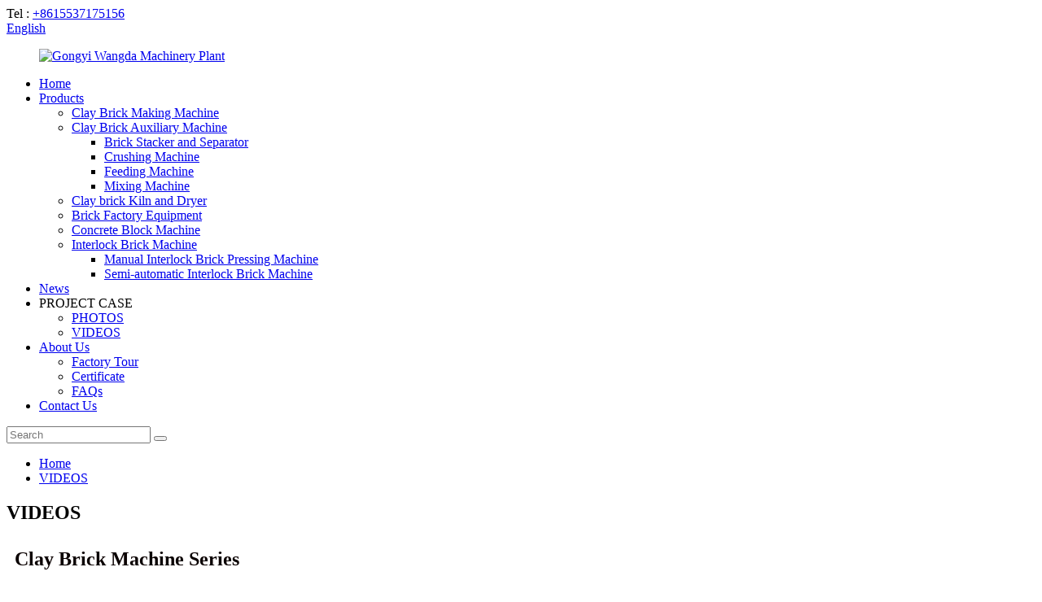

--- FILE ---
content_type: text/html
request_url: http://jw.wd-brickmachine.com/videos/
body_size: 12232
content:
<!DOCTYPE html>
<html dir="ltr" lang="en">
<head>
<meta charset="UTF-8"/>
<meta http-equiv="Content-Type" content="text/html; charset=UTF-8" />
<title>
VIDEOS</title>
<meta property="fb:app_id" content="966242223397117" />
<meta name="viewport" content="width=device-width,initial-scale=1,minimum-scale=1,maximum-scale=1,user-scalable=no">
<link rel="apple-touch-icon-precomposed" href="">
<meta name="format-detection" content="telephone=no">
<meta name="apple-mobile-web-app-capable" content="yes">
<meta name="apple-mobile-web-app-status-bar-style" content="black">
<meta property="og:url" content="https://www.wd-brickmachine.com/videos/"/>
<meta property="og:title" content="VIDEOS"/>
<meta property="og:description" content="
		Clay Brick Machine Series
	




		Automatic Clay Solid Bricks Project in India
	




		Red Brick Factory with Hoffman Kiln, including brick manufacturing, firing and drying
	




		Clay hollow brick production line with Vacuum Extruder
	




		Automatic Vacuum Clay Hollow Brick Production Line..."/>
<meta property="og:type" content="product"/>
<meta property="og:image" content="https://www.wd-brickmachine.com/uploads/2-11.jpg"/>
<meta property="og:site_name" content="https://www.wd-brickmachine.com/"/>
<link href="//cdn.globalso.com/wd-brickmachine/style/global/style.css" rel="stylesheet" onload="this.onload=null;this.rel='stylesheet'">
<link href="//cdn.globalso.com/wd-brickmachine/style/public/public.css" rel="stylesheet" onload="this.onload=null;this.rel='stylesheet'">

<link rel="shortcut icon" href="https://cdn.globalso.com/wd-brickmachine/logo22.png" />
<meta name="author" content="gd-admin"/>
</head>
<body>
<div class="container">
<header class=" web_head">
    <div class="head_top">
      <div class="layout">
        <div class="head_right">
          <span class="top_contact">Tel : <a class="tel_link" href="tel:+8615537175156">+8615537175156</a></span>          <div class="change-language ensemble">
  <div class="change-language-info">
    <div class="change-language-title medium-title">
       <div class="language-flag language-flag-en"><a href="https://www.wd-brickmachine.com/"><b class="country-flag"></b><span>English</span> </a></div>
       <b class="language-icon"></b> 
    </div>
	<div class="change-language-cont sub-content">
        <div class="empty"></div>
    </div>
  </div>
</div>
<!--theme229-->    
        </div>
      </div>
    </div>
    <div class="head_layer">
      <div class="layout">
        <figure class="logo"><a href="https://www.wd-brickmachine.com/">
                <img src="https://cdn.globalso.com/wd-brickmachine/logo2.png" alt="Gongyi Wangda Machinery Plant">
                </a></figure>
        <nav class="nav_wrap">
          <ul class="head_nav">
        <li><a href="/">Home</a></li>
<li><a href="https://www.wd-brickmachine.com/products/">Products</a>
<ul class="sub-menu">
	<li><a href="https://www.wd-brickmachine.com/clay-brick-making-machine/">Clay Brick Making Machine</a></li>
	<li><a href="https://www.wd-brickmachine.com/clay-brick-auxiliary-machine/">Clay Brick Auxiliary Machine</a>
	<ul class="sub-menu">
		<li><a href="https://www.wd-brickmachine.com/brick-stacker-and-separator/">Brick Stacker and Separator</a></li>
		<li><a href="https://www.wd-brickmachine.com/crushing-machine/">Crushing Machine</a></li>
		<li><a href="https://www.wd-brickmachine.com/feeding-machine/">Feeding Machine</a></li>
		<li><a href="https://www.wd-brickmachine.com/mixing-machine/">Mixing Machine</a></li>
	</ul>
</li>
	<li><a href="https://www.wd-brickmachine.com/clay-brick-kiln-and-dryer/">Clay brick Kiln and Dryer</a></li>
	<li><a href="https://www.wd-brickmachine.com/brick-factory-equipment/">Brick Factory Equipment</a></li>
	<li><a href="https://www.wd-brickmachine.com/concrete-block-machine/">Concrete Block Machine</a></li>
	<li><a href="https://www.wd-brickmachine.com/interlock-brick-machine/">Interlock Brick Machine</a>
	<ul class="sub-menu">
		<li><a href="https://www.wd-brickmachine.com/manual-interlock-brick-pressing-machine/">Manual Interlock Brick Pressing Machine</a></li>
		<li><a href="https://www.wd-brickmachine.com/semi-automatic-interlock-brick-machine/">Semi-automatic Interlock Brick Machine</a></li>
	</ul>
</li>
</ul>
</li>
<li><a href="/news/">News</a></li>
<li class="current-menu-ancestor current-menu-parent"><a>PROJECT CASE</a>
<ul class="sub-menu">
	<li><a href="https://www.wd-brickmachine.com/photos/">PHOTOS</a></li>
	<li class="nav-current"><a href="https://www.wd-brickmachine.com/videos/">VIDEOS</a></li>
</ul>
</li>
<li><a href="https://www.wd-brickmachine.com/about-us/">About Us</a>
<ul class="sub-menu">
	<li><a href="https://www.wd-brickmachine.com/factory-tour/">Factory Tour</a></li>
	<li><a href="https://www.wd-brickmachine.com/certificate/">Certificate</a></li>
	<li><a href="https://www.wd-brickmachine.com/faqs/">FAQs</a></li>
</ul>
</li>
<li><a href="https://www.wd-brickmachine.com/contact-us/">Contact Us</a></li>
      </ul>
          <div class="head-search">
          <form  action="/search.php" method="get">
          <input class="search-ipt" type="text" placeholder="Search" name="s" id="s" />
          <input type="hidden" name="cat" value="490"/>
          <button class="search-btn" type="submit" value=""  id="searchsubmit"></button>
        </form>
          </div>
          <b id="btn-search" class="btn--search"></b>
        </nav>
      </div>
    </div>
  </header>
    	
<div class="path_bar">
    <div class="layout">
      <ul>
       <li> <a itemprop="breadcrumb" href="https://www.wd-brickmachine.com/">Home</a></li><li> <a href="#">VIDEOS</a></li>
      </ul>
    </div>
  </div>
<section class="web_main page_main">

    <div class="layout">
 <h1 class="page_title">
          VIDEOS        </h1> 

      <article class="entry blog-article">


<div class="fl-builder-content fl-builder-content-1546 fl-builder-content-primary fl-builder-global-templates-locked" data-post-id="1546"><div class="fl-row fl-row-full-width fl-row-bg-none fl-node-616cec3f1baec" data-node="616cec3f1baec">
	<div class="fl-row-content-wrap">
				<div class="fl-row-content fl-row-full-width fl-node-content">
		
<div class="fl-col-group fl-node-616cec3f1c0a9" data-node="616cec3f1c0a9">
			<div class="fl-col fl-node-616cec3f1c0f2" data-node="616cec3f1c0f2" style="width: 92%;">
	<div class="fl-col-content fl-node-content">
	<div class="fl-module fl-module-heading fl-node-616cec3f1c130" data-node="616cec3f1c130" data-animation-delay="0.0">
	<div class="fl-module-content fl-node-content">
		<h3 class="fl-heading">
		<span class="fl-heading-text">Clay Brick Machine Series</span>
	</h3>	</div>
</div>	</div>
</div>			<div class="fl-col fl-node-616cef249cd7c fl-col-small" data-node="616cef249cd7c" style="width: 8%;">
	<div class="fl-col-content fl-node-content">
	<div class="fl-module fl-module-icon fl-node-616cef0d74485" data-node="616cef0d74485" data-animation-delay="0.0">
	<div class="fl-module-content fl-node-content">
		<div class="fl-icon-wrap">
	<span class="fl-icon">
				<i class="fa fa-gg"></i> 
			</span>
	
	</div>
	</div>
</div>	</div>
</div>	</div>

<div class="fl-col-group fl-node-616cef31ed7e0" data-node="616cef31ed7e0">
			<div class="fl-col fl-node-616cef31eda6a" data-node="616cef31eda6a" style="width: 100%;">
	<div class="fl-col-content fl-node-content">
	<div class="fl-module fl-module-separator fl-node-616cef31ed61c" data-node="616cef31ed61c" data-animation-delay="0.0">
	<div class="fl-module-content fl-node-content">
		<div class="fl-separator"></div>	</div>
</div>	</div>
</div>	</div>

<div class="fl-col-group fl-node-616cec3f1c16d" data-node="616cec3f1c16d">
			<div class="fl-col fl-node-616cec3f1c1a9 fl-col-small" data-node="616cec3f1c1a9" style="width: 33.33%;">
	<div class="fl-col-content fl-node-content">
	<div class="fl-module fl-module-rich-text fl-node-616cec3f1c1e7" data-node="616cec3f1c1e7" data-animation-delay="0.0">
	<div class="fl-module-content fl-node-content">
		<div class="fl-rich-text">
	<p><script src="https://cdn.globalso.com/lite-yt-embed.js"></script></p>
<link href="https://cdn.globalso.com/lite-yt-embed.css" rel="stylesheet" onload="this.onload=null;this.rel='stylesheet'">
<lite-youtube videoid="xm8PhaIIFCU"></lite-youtube>
</div>	</div>
</div><div class="fl-module fl-module-heading fl-node-616cec3f1c226" data-node="616cec3f1c226" data-animation-delay="0.0">
	<div class="fl-module-content fl-node-content">
		<h3 class="fl-heading">
		<span class="fl-heading-text">Automatic Clay Solid Bricks Project in India</span>
	</h3>	</div>
</div>	</div>
</div>			<div class="fl-col fl-node-616cec3f1c267 fl-col-small" data-node="616cec3f1c267" style="width: 33.33%;">
	<div class="fl-col-content fl-node-content">
	<div class="fl-module fl-module-rich-text fl-node-616cec3f1c2a4" data-node="616cec3f1c2a4" data-animation-delay="0.0">
	<div class="fl-module-content fl-node-content">
		<div class="fl-rich-text">
	<p><script src="https://cdn.globalso.com/lite-yt-embed.js"></script></p>
<link href="https://cdn.globalso.com/lite-yt-embed.css" rel="stylesheet" onload="this.onload=null;this.rel='stylesheet'">
<lite-youtube videoid="wndctnfZSQI"></lite-youtube>
</div>	</div>
</div><div class="fl-module fl-module-heading fl-node-616cec3f1c2d2" data-node="616cec3f1c2d2" data-animation-delay="0.0">
	<div class="fl-module-content fl-node-content">
		<h3 class="fl-heading">
		<span class="fl-heading-text">Red Brick Factory with Hoffman Kiln, including brick manufacturing, firing and drying</span>
	</h3>	</div>
</div>	</div>
</div>			<div class="fl-col fl-node-616cec3f1c30e fl-col-small" data-node="616cec3f1c30e" style="width: 33.33%;">
	<div class="fl-col-content fl-node-content">
	<div class="fl-module fl-module-rich-text fl-node-616cec3f1c34b" data-node="616cec3f1c34b" data-animation-delay="0.0">
	<div class="fl-module-content fl-node-content">
		<div class="fl-rich-text">
	<p><script src="https://cdn.globalso.com/lite-yt-embed.js"></script></p>
<link href="https://cdn.globalso.com/lite-yt-embed.css" rel="stylesheet" onload="this.onload=null;this.rel='stylesheet'">
<lite-youtube videoid="wysfkj3KVTI"></lite-youtube>
</div>	</div>
</div><div class="fl-module fl-module-heading fl-node-616cec3f1c388" data-node="616cec3f1c388" data-animation-delay="0.0">
	<div class="fl-module-content fl-node-content">
		<h3 class="fl-heading">
		<span class="fl-heading-text">Clay hollow brick production line with Vacuum Extruder</span>
	</h3>	</div>
</div>	</div>
</div>	</div>
		</div>
	</div>
</div><div class="fl-row fl-row-full-width fl-row-bg-none fl-node-616ceae9a0e62" data-node="616ceae9a0e62">
	<div class="fl-row-content-wrap">
				<div class="fl-row-content fl-row-full-width fl-node-content">
		
<div class="fl-col-group fl-node-616ceae9a13bb" data-node="616ceae9a13bb">
			<div class="fl-col fl-node-616ceae9a13f8 fl-col-small" data-node="616ceae9a13f8" style="width: 33.33%;">
	<div class="fl-col-content fl-node-content">
	<div class="fl-module fl-module-rich-text fl-node-616ceae9a1435" data-node="616ceae9a1435" data-animation-delay="0.0">
	<div class="fl-module-content fl-node-content">
		<div class="fl-rich-text">
	<p><script src="https://cdn.globalso.com/lite-yt-embed.js"></script></p>
<link href="https://cdn.globalso.com/lite-yt-embed.css" rel="stylesheet" onload="this.onload=null;this.rel='stylesheet'">
<lite-youtube videoid="-Nk8tsJDdTo"></lite-youtube>
</div>	</div>
</div><div class="fl-module fl-module-heading fl-node-616ceae9a1472" data-node="616ceae9a1472" data-animation-delay="0.0">
	<div class="fl-module-content fl-node-content">
		<h3 class="fl-heading">
		<span class="fl-heading-text">Automatic Vacuum Clay Hollow Brick Production Line in South America</span>
	</h3>	</div>
</div>	</div>
</div>			<div class="fl-col fl-node-616ceae9a14ae fl-col-small" data-node="616ceae9a14ae" style="width: 33.33%;">
	<div class="fl-col-content fl-node-content">
	<div class="fl-module fl-module-rich-text fl-node-616ceae9a14ed" data-node="616ceae9a14ed" data-animation-delay="0.0">
	<div class="fl-module-content fl-node-content">
		<div class="fl-rich-text">
	<p><script src="https://cdn.globalso.com/lite-yt-embed.js"></script></p>
<link href="https://cdn.globalso.com/lite-yt-embed.css" rel="stylesheet" onload="this.onload=null;this.rel='stylesheet'">
<lite-youtube videoid="a5iQNwTAXEk"></lite-youtube>
</div>	</div>
</div><div class="fl-module fl-module-heading fl-node-616ceae9a152b" data-node="616ceae9a152b" data-animation-delay="0.0">
	<div class="fl-module-content fl-node-content">
		<h3 class="fl-heading">
		<span class="fl-heading-text">Red Brick Factory with Hoffman Kiln, including brick manufacturing, firing and drying</span>
	</h3>	</div>
</div>	</div>
</div>			<div class="fl-col fl-node-616ceae9a1567 fl-col-small" data-node="616ceae9a1567" style="width: 33.33%;">
	<div class="fl-col-content fl-node-content">
	<div class="fl-module fl-module-rich-text fl-node-616ceae9a15a4" data-node="616ceae9a15a4" data-animation-delay="0.0">
	<div class="fl-module-content fl-node-content">
		<div class="fl-rich-text">
	<p><script src="https://cdn.globalso.com/lite-yt-embed.js"></script></p>
<link href="https://cdn.globalso.com/lite-yt-embed.css" rel="stylesheet" onload="this.onload=null;this.rel='stylesheet'">
<lite-youtube videoid="JuHhHs6VZKA"></lite-youtube>
</div>	</div>
</div><div class="fl-module fl-module-heading fl-node-616ceae9a15e1" data-node="616ceae9a15e1" data-animation-delay="0.0">
	<div class="fl-module-content fl-node-content">
		<h3 class="fl-heading">
		<span class="fl-heading-text">JZ250 Small Clay Brick Extruder Machine</span>
	</h3>	</div>
</div>	</div>
</div>	</div>
		</div>
	</div>
</div><div class="fl-row fl-row-full-width fl-row-bg-none fl-node-616ceb535089c" data-node="616ceb535089c">
	<div class="fl-row-content-wrap">
				<div class="fl-row-content fl-row-full-width fl-node-content">
		
<div class="fl-col-group fl-node-616ceb5350f47" data-node="616ceb5350f47">
			<div class="fl-col fl-node-616ceb5350f8b fl-col-small" data-node="616ceb5350f8b" style="width: 33.33%;">
	<div class="fl-col-content fl-node-content">
	<div class="fl-module fl-module-rich-text fl-node-616ceb5350fcd" data-node="616ceb5350fcd" data-animation-delay="0.0">
	<div class="fl-module-content fl-node-content">
		<div class="fl-rich-text">
	<p><script src="https://cdn.globalso.com/lite-yt-embed.js"></script></p>
<link href="https://cdn.globalso.com/lite-yt-embed.css" rel="stylesheet" onload="this.onload=null;this.rel='stylesheet'">
<lite-youtube videoid="JbBWsEU0r_g"></lite-youtube>
</div>	</div>
</div><div class="fl-module fl-module-heading fl-node-616ceb535100e" data-node="616ceb535100e" data-animation-delay="0.0">
	<div class="fl-module-content fl-node-content">
		<h3 class="fl-heading">
		<span class="fl-heading-text">Wangda Automatic Brick Stacking Machine working in Chennai, India</span>
	</h3>	</div>
</div>	</div>
</div>			<div class="fl-col fl-node-616ceb5351050 fl-col-small" data-node="616ceb5351050" style="width: 33.33%;">
	<div class="fl-col-content fl-node-content">
	<div class="fl-module fl-module-rich-text fl-node-616ceb535109b" data-node="616ceb535109b" data-animation-delay="0.0">
	<div class="fl-module-content fl-node-content">
		<div class="fl-rich-text">
	<p><script src="https://cdn.globalso.com/lite-yt-embed.js"></script></p>
<link href="https://cdn.globalso.com/lite-yt-embed.css" rel="stylesheet" onload="this.onload=null;this.rel='stylesheet'">
<lite-youtube videoid="_JeRY2U2MuY"></lite-youtube>
</div>	</div>
</div><div class="fl-module fl-module-heading fl-node-616ceb53510de" data-node="616ceb53510de" data-animation-delay="0.0">
	<div class="fl-module-content fl-node-content">
		<h3 class="fl-heading">
		<span class="fl-heading-text">Red Brick Production Site in South Africa</span>
	</h3>	</div>
</div>	</div>
</div>			<div class="fl-col fl-node-616ceb535111f fl-col-small" data-node="616ceb535111f" style="width: 33.33%;">
	<div class="fl-col-content fl-node-content">
	<div class="fl-module fl-module-rich-text fl-node-616ceb5351162" data-node="616ceb5351162" data-animation-delay="0.0">
	<div class="fl-module-content fl-node-content">
		<div class="fl-rich-text">
	<p><script src="https://cdn.globalso.com/lite-yt-embed.js"></script></p>
<link href="https://cdn.globalso.com/lite-yt-embed.css" rel="stylesheet" onload="this.onload=null;this.rel='stylesheet'">
<lite-youtube videoid="JJp8Mk7QBqY"></lite-youtube>
</div>	</div>
</div><div class="fl-module fl-module-heading fl-node-616ceb53511a4" data-node="616ceb53511a4" data-animation-delay="0.0">
	<div class="fl-module-content fl-node-content">
		<h3 class="fl-heading">
		<span class="fl-heading-text">Full-automatic Clay Brick cutting System (Clay Brick Strip Cutter + Brick Cutting Table)</span>
	</h3>	</div>
</div>	</div>
</div>	</div>
		</div>
	</div>
</div><div class="fl-row fl-row-full-width fl-row-bg-none fl-node-616cebaa7298a" data-node="616cebaa7298a">
	<div class="fl-row-content-wrap">
				<div class="fl-row-content fl-row-full-width fl-node-content">
		
<div class="fl-col-group fl-node-616cebaa72df6" data-node="616cebaa72df6">
			<div class="fl-col fl-node-616cebaa72e35 fl-col-small" data-node="616cebaa72e35" style="width: 33.33%;">
	<div class="fl-col-content fl-node-content">
	<div class="fl-module fl-module-rich-text fl-node-616cebaa72e72" data-node="616cebaa72e72" data-animation-delay="0.0">
	<div class="fl-module-content fl-node-content">
		<div class="fl-rich-text">
	<p><script src="https://cdn.globalso.com/lite-yt-embed.js"></script></p>
<link href="https://cdn.globalso.com/lite-yt-embed.css" rel="stylesheet" onload="this.onload=null;this.rel='stylesheet'">
<lite-youtube videoid="rT0vZSHY9ng"></lite-youtube>
</div>	</div>
</div><div class="fl-module fl-module-heading fl-node-616cebaa72eae" data-node="616cebaa72eae" data-animation-delay="0.0">
	<div class="fl-module-content fl-node-content">
		<h3 class="fl-heading">
		<span class="fl-heading-text">Automatic Clay Brick Strip Cutter, Mud Strip Cutting Machine PLC Control</span>
	</h3>	</div>
</div>	</div>
</div>			<div class="fl-col fl-node-616cebaa72eeb fl-col-small" data-node="616cebaa72eeb" style="width: 33.33%;">
	<div class="fl-col-content fl-node-content">
	<div class="fl-module fl-module-rich-text fl-node-616cebaa72f27" data-node="616cebaa72f27" data-animation-delay="0.0">
	<div class="fl-module-content fl-node-content">
		<div class="fl-rich-text">
	<p><script src="https://cdn.globalso.com/lite-yt-embed.js"></script></p>
<link href="https://cdn.globalso.com/lite-yt-embed.css" rel="stylesheet" onload="this.onload=null;this.rel='stylesheet'">
<lite-youtube videoid="0NuiZqrfGVc"></lite-youtube>
</div>	</div>
</div><div class="fl-module fl-module-heading fl-node-616cebaa72f64" data-node="616cebaa72f64" data-animation-delay="0.0">
	<div class="fl-module-content fl-node-content">
		<h3 class="fl-heading">
		<span class="fl-heading-text">Automatic Clay Brick Cutting Table, Wire Brick Cutting Machine</span>
	</h3>	</div>
</div>	</div>
</div>			<div class="fl-col fl-node-616cebaa72fa1 fl-col-small" data-node="616cebaa72fa1" style="width: 33.33%;">
	<div class="fl-col-content fl-node-content">
	<div class="fl-module fl-module-rich-text fl-node-616cebaa72fde" data-node="616cebaa72fde" data-animation-delay="0.0">
	<div class="fl-module-content fl-node-content">
		<div class="fl-rich-text">
	<p><script src="https://cdn.globalso.com/lite-yt-embed.js"></script></p>
<link href="https://cdn.globalso.com/lite-yt-embed.css" rel="stylesheet" onload="this.onload=null;this.rel='stylesheet'">
<lite-youtube videoid="PW43GU8Y2JU"></lite-youtube>
</div>	</div>
</div><div class="fl-module fl-module-heading fl-node-616cebaa7301a" data-node="616cebaa7301a" data-animation-delay="0.0">
	<div class="fl-module-content fl-node-content">
		<h3 class="fl-heading">
		<span class="fl-heading-text">Rotary Clay LOGO Brick Making Machine</span>
	</h3>	</div>
</div>	</div>
</div>	</div>
		</div>
	</div>
</div><div class="fl-row fl-row-full-width fl-row-bg-none fl-node-616cebf486119" data-node="616cebf486119">
	<div class="fl-row-content-wrap">
				<div class="fl-row-content fl-row-full-width fl-node-content">
		
<div class="fl-col-group fl-node-616cebf486595" data-node="616cebf486595">
			<div class="fl-col fl-node-616cebf4865d4 fl-col-small" data-node="616cebf4865d4" style="width: 33.33%;">
	<div class="fl-col-content fl-node-content">
	<div class="fl-module fl-module-rich-text fl-node-616cebf48660a" data-node="616cebf48660a" data-animation-delay="0.0">
	<div class="fl-module-content fl-node-content">
		<div class="fl-rich-text">
	<p><script src="https://cdn.globalso.com/lite-yt-embed.js"></script></p>
<link href="https://cdn.globalso.com/lite-yt-embed.css" rel="stylesheet" onload="this.onload=null;this.rel='stylesheet'">
<lite-youtube videoid="5ugq9-Sk4Fs"></lite-youtube>
</div>	</div>
</div><div class="fl-module fl-module-heading fl-node-616cebf486647" data-node="616cebf486647" data-animation-delay="0.0">
	<div class="fl-module-content fl-node-content">
		<h3 class="fl-heading">
		<span class="fl-heading-text">Clay Brick Delivery Cart, Kiln car</span>
	</h3>	</div>
</div>	</div>
</div>			<div class="fl-col fl-node-616cebf486684 fl-col-small" data-node="616cebf486684" style="width: 33.33%;">
	<div class="fl-col-content fl-node-content">
	<div class="fl-module fl-module-rich-text fl-node-616cebf4866c0" data-node="616cebf4866c0" data-animation-delay="0.0">
	<div class="fl-module-content fl-node-content">
		<div class="fl-rich-text">
	<p><script src="https://cdn.globalso.com/lite-yt-embed.js"></script></p>
<link href="https://cdn.globalso.com/lite-yt-embed.css" rel="stylesheet" onload="this.onload=null;this.rel='stylesheet'">
<lite-youtube videoid="Jv5Uc4aJCEw"></lite-youtube>
</div>	</div>
</div><div class="fl-module fl-module-heading fl-node-616cebf4866fd" data-node="616cebf4866fd" data-animation-delay="0.0">
	<div class="fl-module-content fl-node-content">
		<h3 class="fl-heading">
		<span class="fl-heading-text">Battery Clay Brick Transport vehicle without plant</span>
	</h3>	</div>
</div>	</div>
</div>			<div class="fl-col fl-node-616cebf48673a fl-col-small" data-node="616cebf48673a" style="width: 33.33%;">
	<div class="fl-col-content fl-node-content">
		</div>
</div>	</div>
		</div>
	</div>
</div><div class="fl-row fl-row-full-width fl-row-bg-none fl-node-616cea1909b46" data-node="616cea1909b46">
	<div class="fl-row-content-wrap">
				<div class="fl-row-content fl-row-full-width fl-node-content">
		
<div class="fl-col-group fl-node-616cead4ebc0f" data-node="616cead4ebc0f">
			<div class="fl-col fl-node-616cead4ebd69" data-node="616cead4ebd69" style="width: 92%;">
	<div class="fl-col-content fl-node-content">
	<div class="fl-module fl-module-heading fl-node-616cead4ebb00" data-node="616cead4ebb00" data-animation-delay="0.0">
	<div class="fl-module-content fl-node-content">
		<h3 class="fl-heading">
		<span class="fl-heading-text">Interlock Brick Making Machine Series</span>
	</h3>	</div>
</div>	</div>
</div>			<div class="fl-col fl-node-616cef6693f02 fl-col-small" data-node="616cef6693f02" style="width: 8%;">
	<div class="fl-col-content fl-node-content">
	<div class="fl-module fl-module-icon fl-node-616cef68d2c27" data-node="616cef68d2c27" data-animation-delay="0.0">
	<div class="fl-module-content fl-node-content">
		<div class="fl-icon-wrap">
	<span class="fl-icon">
				<i class="fa fa-gg"></i> 
			</span>
	
	</div>
	</div>
</div>	</div>
</div>	</div>

<div class="fl-col-group fl-node-616cef7e00262" data-node="616cef7e00262">
			<div class="fl-col fl-node-616cef7e00509" data-node="616cef7e00509" style="width: 100%;">
	<div class="fl-col-content fl-node-content">
	<div class="fl-module fl-module-separator fl-node-616cef86d70e4" data-node="616cef86d70e4" data-animation-delay="0.0">
	<div class="fl-module-content fl-node-content">
		<div class="fl-separator"></div>	</div>
</div>	</div>
</div>	</div>

<div class="fl-col-group fl-node-616cea190b7c1" data-node="616cea190b7c1">
			<div class="fl-col fl-node-616cea190b9de fl-col-small" data-node="616cea190b9de" style="width: 33.33%;">
	<div class="fl-col-content fl-node-content">
	<div class="fl-module fl-module-rich-text fl-node-616cea5abd182" data-node="616cea5abd182" data-animation-delay="0.0">
	<div class="fl-module-content fl-node-content">
		<div class="fl-rich-text">
	<p><script src="https://cdn.globalso.com/lite-yt-embed.js"></script></p>
<link href="https://cdn.globalso.com/lite-yt-embed.css" rel="stylesheet" onload="this.onload=null;this.rel='stylesheet'">
<lite-youtube videoid="L2OFIeEno5c"></lite-youtube>
</div>	</div>
</div><div class="fl-module fl-module-heading fl-node-616ceab8674e2" data-node="616ceab8674e2" data-animation-delay="0.0">
	<div class="fl-module-content fl-node-content">
		<h3 class="fl-heading">
		<span class="fl-heading-text">Semi-automatic Hydraulic Interlocking Brick Making Machine</span>
	</h3>	</div>
</div>	</div>
</div>			<div class="fl-col fl-node-616cea190ba2c fl-col-small" data-node="616cea190ba2c" style="width: 33.33%;">
	<div class="fl-col-content fl-node-content">
	<div class="fl-module fl-module-rich-text fl-node-616cea6c9da98" data-node="616cea6c9da98" data-animation-delay="0.0">
	<div class="fl-module-content fl-node-content">
		<div class="fl-rich-text">
	<p><script src="https://cdn.globalso.com/lite-yt-embed.js"></script></p>
<link href="https://cdn.globalso.com/lite-yt-embed.css" rel="stylesheet" onload="this.onload=null;this.rel='stylesheet'">
<lite-youtube videoid="2KhcWgo1dek"></lite-youtube>
</div>	</div>
</div><div class="fl-module fl-module-heading fl-node-616ceac3b1d61" data-node="616ceac3b1d61" data-animation-delay="0.0">
	<div class="fl-module-content fl-node-content">
		<h3 class="fl-heading">
		<span class="fl-heading-text">Manual Interlock LEGO Brick Making Machine</span>
	</h3>	</div>
</div>	</div>
</div>			<div class="fl-col fl-node-616cea190ba75 fl-col-small" data-node="616cea190ba75" style="width: 33.33%;">
	<div class="fl-col-content fl-node-content">
	<div class="fl-module fl-module-rich-text fl-node-616cea25357b9" data-node="616cea25357b9" data-animation-delay="0.0">
	<div class="fl-module-content fl-node-content">
		<div class="fl-rich-text">
	<p><script src="https://cdn.globalso.com/lite-yt-embed.js"></script></p>
<link href="https://cdn.globalso.com/lite-yt-embed.css" rel="stylesheet" onload="this.onload=null;this.rel='stylesheet'">
<lite-youtube videoid="m_oSVJoPKj0"></lite-youtube>
</div>	</div>
</div><div class="fl-module fl-module-heading fl-node-616cea91a57f0" data-node="616cea91a57f0" data-animation-delay="0.0">
	<div class="fl-module-content fl-node-content">
		<h3 class="fl-heading">
		<span class="fl-heading-text">WD4-10 Semi-automatic Interlock Brick Machine</span>
	</h3>	</div>
</div>	</div>
</div>	</div>
		</div>
	</div>
</div><div class="fl-row fl-row-full-width fl-row-bg-none fl-node-616ced3d1087d" data-node="616ced3d1087d">
	<div class="fl-row-content-wrap">
				<div class="fl-row-content fl-row-full-width fl-node-content">
		
<div class="fl-col-group fl-node-616ced3d10f6d" data-node="616ced3d10f6d">
			<div class="fl-col fl-node-616ced3d10fac" data-node="616ced3d10fac" style="width: 92%;">
	<div class="fl-col-content fl-node-content">
	<div class="fl-module fl-module-heading fl-node-616ced3d10fe9" data-node="616ced3d10fe9" data-animation-delay="0.0">
	<div class="fl-module-content fl-node-content">
		<h3 class="fl-heading">
		<span class="fl-heading-text">Concrete Block Making Machine Series</span>
	</h3>	</div>
</div>	</div>
</div>			<div class="fl-col fl-node-616cef6c8220f fl-col-small" data-node="616cef6c8220f" style="width: 8%;">
	<div class="fl-col-content fl-node-content">
	<div class="fl-module fl-module-icon fl-node-616cef6e25a43" data-node="616cef6e25a43" data-animation-delay="0.0">
	<div class="fl-module-content fl-node-content">
		<div class="fl-icon-wrap">
	<span class="fl-icon">
				<i class="fa fa-gg"></i> 
			</span>
	
	</div>
	</div>
</div>	</div>
</div>	</div>

<div class="fl-col-group fl-node-616cef8966cea" data-node="616cef8966cea">
			<div class="fl-col fl-node-616cef8967020" data-node="616cef8967020" style="width: 100%;">
	<div class="fl-col-content fl-node-content">
	<div class="fl-module fl-module-separator fl-node-616cef8d217df" data-node="616cef8d217df" data-animation-delay="0.0">
	<div class="fl-module-content fl-node-content">
		<div class="fl-separator"></div>	</div>
</div>	</div>
</div>	</div>

<div class="fl-col-group fl-node-616ced3d11026" data-node="616ced3d11026">
			<div class="fl-col fl-node-616ced3d11062 fl-col-small" data-node="616ced3d11062" style="width: 33.33%;">
	<div class="fl-col-content fl-node-content">
	<div class="fl-module fl-module-rich-text fl-node-616ced3d1109f" data-node="616ced3d1109f" data-animation-delay="0.0">
	<div class="fl-module-content fl-node-content">
		<div class="fl-rich-text">
	<p><script src="https://cdn.globalso.com/lite-yt-embed.js"></script></p>
<link href="https://cdn.globalso.com/lite-yt-embed.css" rel="stylesheet" onload="this.onload=null;this.rel='stylesheet'">
<lite-youtube videoid="c5J1g5w_s1E"></lite-youtube>
</div>	</div>
</div><div class="fl-module fl-module-heading fl-node-616ced3d110dc" data-node="616ced3d110dc" data-animation-delay="0.0">
	<div class="fl-module-content fl-node-content">
		<h3 class="fl-heading">
		<span class="fl-heading-text">QT4-35 Cement Concrete Block Machine with German Technology</span>
	</h3>	</div>
</div>	</div>
</div>			<div class="fl-col fl-node-616ced3d11118 fl-col-small" data-node="616ced3d11118" style="width: 33.33%;">
	<div class="fl-col-content fl-node-content">
	<div class="fl-module fl-module-rich-text fl-node-616ced3d11158" data-node="616ced3d11158" data-animation-delay="0.0">
	<div class="fl-module-content fl-node-content">
		<div class="fl-rich-text">
	<p><script src="https://cdn.globalso.com/lite-yt-embed.js"></script></p>
<link href="https://cdn.globalso.com/lite-yt-embed.css" rel="stylesheet" onload="this.onload=null;this.rel='stylesheet'">
<lite-youtube videoid="1sfDiPy2NZk"></lite-youtube>
</div>	</div>
</div><div class="fl-module fl-module-heading fl-node-616ced3d11197" data-node="616ced3d11197" data-animation-delay="0.0">
	<div class="fl-module-content fl-node-content">
		<h3 class="fl-heading">
		<span class="fl-heading-text">QT4-25 Semi Automatic Concrete Brick Block Machine</span>
	</h3>	</div>
</div>	</div>
</div>			<div class="fl-col fl-node-616ced3d111d4 fl-col-small" data-node="616ced3d111d4" style="width: 33.33%;">
	<div class="fl-col-content fl-node-content">
	<div class="fl-module fl-module-rich-text fl-node-616ced3d11220" data-node="616ced3d11220" data-animation-delay="0.0">
	<div class="fl-module-content fl-node-content">
		<div class="fl-rich-text">
	<p><script src="https://cdn.globalso.com/lite-yt-embed.js"></script></p>
<link href="https://cdn.globalso.com/lite-yt-embed.css" rel="stylesheet" onload="this.onload=null;this.rel='stylesheet'">
<lite-youtube videoid="Fvlz97GFnZg"></lite-youtube>
</div>	</div>
</div><div class="fl-module fl-module-heading fl-node-616ced3d1125d" data-node="616ced3d1125d" data-animation-delay="0.0">
	<div class="fl-module-content fl-node-content">
		<h3 class="fl-heading">
		<span class="fl-heading-text">QT3-15 Automatic Block Making Machine</span>
	</h3>	</div>
</div>	</div>
</div>	</div>
		</div>
	</div>
</div><div class="fl-row fl-row-full-width fl-row-bg-none fl-node-616ced0d5461e" data-node="616ced0d5461e">
	<div class="fl-row-content-wrap">
				<div class="fl-row-content fl-row-full-width fl-node-content">
		
<div class="fl-col-group fl-node-616ced0d54d58" data-node="616ced0d54d58">
			<div class="fl-col fl-node-616ced0d54d95 fl-col-small" data-node="616ced0d54d95" style="width: 33.33%;">
	<div class="fl-col-content fl-node-content">
	<div class="fl-module fl-module-rich-text fl-node-616ced0d54dd1" data-node="616ced0d54dd1" data-animation-delay="0.0">
	<div class="fl-module-content fl-node-content">
		<div class="fl-rich-text">
	<p><script src="https://cdn.globalso.com/lite-yt-embed.js"></script></p>
<link href="https://cdn.globalso.com/lite-yt-embed.css" rel="stylesheet" onload="this.onload=null;this.rel='stylesheet'">
<lite-youtube videoid="VNVFQe4Z218"></lite-youtube>
</div>	</div>
</div><div class="fl-module fl-module-heading fl-node-616ced0d54e0e" data-node="616ced0d54e0e" data-animation-delay="0.0">
	<div class="fl-module-content fl-node-content">
		<h3 class="fl-heading">
		<span class="fl-heading-text">QT5-20 Automatic Concrete Block Making Machine in Africa</span>
	</h3>	</div>
</div>	</div>
</div>			<div class="fl-col fl-node-616ced0d54e4b fl-col-small" data-node="616ced0d54e4b" style="width: 33.33%;">
	<div class="fl-col-content fl-node-content">
	<div class="fl-module fl-module-rich-text fl-node-616ced0d54e88" data-node="616ced0d54e88" data-animation-delay="0.0">
	<div class="fl-module-content fl-node-content">
		<div class="fl-rich-text">
	<p><script src="https://cdn.globalso.com/lite-yt-embed.js"></script></p>
<link href="https://cdn.globalso.com/lite-yt-embed.css" rel="stylesheet" onload="this.onload=null;this.rel='stylesheet'">
<lite-youtube videoid="9XfodJp7E2k"></lite-youtube>
</div>	</div>
</div><div class="fl-module fl-module-heading fl-node-616ced0d54ec6" data-node="616ced0d54ec6" data-animation-delay="0.0">
	<div class="fl-module-content fl-node-content">
		<h3 class="fl-heading">
		<span class="fl-heading-text">QMR2-45 Manual Block Machine</span>
	</h3>	</div>
</div>	</div>
</div>			<div class="fl-col fl-node-616ced439949a fl-col-small" data-node="616ced439949a" style="width: 33.33%;">
	<div class="fl-col-content fl-node-content">
		</div>
</div>	</div>
		</div>
	</div>
</div><div class="fl-row fl-row-full-width fl-row-bg-none fl-node-616cec8d91e64" data-node="616cec8d91e64">
	<div class="fl-row-content-wrap">
				<div class="fl-row-content fl-row-full-width fl-node-content">
		
<div class="fl-col-group fl-node-616cec8d92490" data-node="616cec8d92490">
			<div class="fl-col fl-node-616cec8d924cf" data-node="616cec8d924cf" style="width: 92%;">
	<div class="fl-col-content fl-node-content">
	<div class="fl-module fl-module-heading fl-node-616cec8d9250c" data-node="616cec8d9250c" data-animation-delay="0.0">
	<div class="fl-module-content fl-node-content">
		<h3 class="fl-heading">
		<span class="fl-heading-text">AAC Block Production Line Series</span>
	</h3>	</div>
</div>	</div>
</div>			<div class="fl-col fl-node-616cef7134b6e fl-col-small" data-node="616cef7134b6e" style="width: 8%;">
	<div class="fl-col-content fl-node-content">
	<div class="fl-module fl-module-icon fl-node-616cef606c14f" data-node="616cef606c14f" data-animation-delay="0.0">
	<div class="fl-module-content fl-node-content">
		<div class="fl-icon-wrap">
	<span class="fl-icon">
				<i class="fa fa-gg"></i> 
			</span>
	
	</div>
	</div>
</div>	</div>
</div>	</div>

<div class="fl-col-group fl-node-616cef90bf685" data-node="616cef90bf685">
			<div class="fl-col fl-node-616cef90bf9ba" data-node="616cef90bf9ba" style="width: 100%;">
	<div class="fl-col-content fl-node-content">
	<div class="fl-module fl-module-separator fl-node-616cef7e00096" data-node="616cef7e00096" data-animation-delay="0.0">
	<div class="fl-module-content fl-node-content">
		<div class="fl-separator"></div>	</div>
</div>	</div>
</div>	</div>

<div class="fl-col-group fl-node-616cec8d92549" data-node="616cec8d92549">
			<div class="fl-col fl-node-616cec8d92572 fl-col-small" data-node="616cec8d92572" style="width: 33.33%;">
	<div class="fl-col-content fl-node-content">
	<div class="fl-module fl-module-rich-text fl-node-616cec8d925af" data-node="616cec8d925af" data-animation-delay="0.0">
	<div class="fl-module-content fl-node-content">
		<div class="fl-rich-text">
	<p><script src="https://cdn.globalso.com/lite-yt-embed.js"></script></p>
<link href="https://cdn.globalso.com/lite-yt-embed.css" rel="stylesheet" onload="this.onload=null;this.rel='stylesheet'">
<lite-youtube videoid="5KiCT0E-QRs"></lite-youtube>
</div>	</div>
</div><div class="fl-module fl-module-heading fl-node-616cec8d925eb" data-node="616cec8d925eb" data-animation-delay="0.0">
	<div class="fl-module-content fl-node-content">
		<h3 class="fl-heading">
		<span class="fl-heading-text">Autoclaved Aerated Concrete (AAC) Block Production Line Producing Flow</span>
	</h3>	</div>
</div>	</div>
</div>			<div class="fl-col fl-node-616cec8d92628 fl-col-small" data-node="616cec8d92628" style="width: 33.33%;">
	<div class="fl-col-content fl-node-content">
	<div class="fl-module fl-module-rich-text fl-node-616cec8d92664" data-node="616cec8d92664" data-animation-delay="0.0">
	<div class="fl-module-content fl-node-content">
		<div class="fl-rich-text">
	<p><script src="https://cdn.globalso.com/lite-yt-embed.js"></script></p>
<link href="https://cdn.globalso.com/lite-yt-embed.css" rel="stylesheet" onload="this.onload=null;this.rel='stylesheet'">
<lite-youtube videoid="BsLuGrxJAqQ"></lite-youtube>
</div>	</div>
</div><div class="fl-module fl-module-heading fl-node-616cec8d926a1" data-node="616cec8d926a1" data-animation-delay="0.0">
	<div class="fl-module-content fl-node-content">
		<h3 class="fl-heading">
		<span class="fl-heading-text">Autoclaved Aerated Concrete (AAC) Block Making Progress 3D</span>
	</h3>	</div>
</div>	</div>
</div>			<div class="fl-col fl-node-616cec8d926dd fl-col-small" data-node="616cec8d926dd" style="width: 33.33%;">
	<div class="fl-col-content fl-node-content">
		</div>
</div>	</div>
		</div>
	</div>
</div></div> 


<div class="clear"></div>

      </article> 


		 <hr>

         

 </div>

</section>

<footer class="web_footer">
    <div class="foot_items">
      <div class="layout">
        <div class="foot_item foot_item_product wow fadeInUpA" data-wow-delay=".1s">
          <h2 class="title">INFORMATION</h2>
          <div class="foot_item_bd">
            <ul class="foot_txt_list">
              <li><a href="https://www.wd-brickmachine.com/products/">Products</a></li>
<li><a href="https://www.wd-brickmachine.com/contact-us/">Contact Us</a></li>
<li><a href="https://www.wd-brickmachine.com/about-us/">About Us</a></li>
<li><a href="https://www.wd-brickmachine.com/faqs/">FAQs</a></li>
            </ul>
          </div>
        </div>
        <div class="foot_item foot_item_news wow fadeInUpA" data-wow-delay=".2s">
          <h2 class="title">LATEST NEWS</h2>
          <div class="foot_item_bd">
            <ul class="foot_news_list">
                           <li><a href="https://www.wd-brickmachine.com/news/today-lets-talk-about-the-national-standard-red-brick/">Today, let&#8217;s talk about the nationa...</a></li>
                            <li><a href="https://www.wd-brickmachine.com/news/types-and-selection-of-brick-machines/">Types and selection of brick machines</a></li>
                            <li><a href="https://www.wd-brickmachine.com/news/instructions-for-hoffman-kiln-for-brick-making/">Instructions for Hoffman Kiln for Brick M...</a></li>
                          </ul>
          </div>
        </div>
        <div class="foot_item foot_item_contact wow fadeInUpA" data-wow-delay=".3s">
          <h2 class="title">CONTACT US</h2>
          <div class="foot_item_bd">
            <address>
            <ul>
               <li class="foot_addr"> West Xinpeng Road, Zhitian Development Zone, Gongyi City, Henan Province,China(mainland)</li>              <li class="foot_phone">Call Us Now:  <a class="tel_link" href="tel:+8615537175156">+8615537175156</a></li>            
             <li class="foot_email"><a href="javascript:" class="add_email12">wdsale@cnwdmachine.com</a></li>            </ul>
            </address>
          </div>
        </div>
        <div class="foot_item foot_item_follow wow fadeInUpA" data-wow-delay=".4s">
          <h2 class="title">FOLLOW US</h2>
          <div class="foot_item_bd">
            <div class="company_subscribe foot_subscribe">
              <h3 class="subscribe_tit">For inquiries about our products or pricelist, please leave your email to us and we will be in touch within 24 hours.</h3>
              <a href="javascript:" class="sys_btn button">Inquiry Now</a>
            </div>        
          </div>
        </div>
      </div>
    </div>
    <div class="foot_bar wow fadeInUpA">
      <div class="layout">
        <div class="copyright">
                                © Copyright - 2010-2021 : All Rights Reserved.                 <script type="text/javascript" src="//www.globalso.site/livechat.js"></script>        <a href="/featured/">Hot Products</a> - <a href="/sitemap.xml">Sitemap</a><a href="https://www.wd-brickmachine.com/"></a>
<br><a href='https://www.wd-brickmachine.com/mud-brick-machine/' title='Mud Brick Machine'>Mud Brick Machine</a>, 
<a href='https://www.wd-brickmachine.com/clay-brick-extruder-machine/' title='Clay Brick Extruder Machine'>Clay Brick Extruder Machine</a>, 
<a href='https://www.wd-brickmachine.com/mud-brick-making-machine/' title='Mud Brick Making Machine'>Mud Brick Making Machine</a>, 
<a href='https://www.wd-brickmachine.com/clay-block-making-machine/' title='Clay Block Making Machine'>Clay Block Making Machine</a>, 
<a href='https://www.wd-brickmachine.com/red-brick-machine/' title='Red Brick Machine'>Red Brick Machine</a>, 
<a href='https://www.wd-brickmachine.com/brick-production-machine/' title='Brick Production Machine'>Brick Production Machine</a>,         
      </div>
      </div>
    </div>
  </footer>
<aside class="scrollsidebar" id="scrollsidebar">
  <div class="side_content">
    <div class="side_list">
      <header class="hd"><img src="//cdn.globalso.com/title_pic.png" alt="Online Inuiry"/></header>
      <div class="cont">
        <li><a class="email" href="javascript:" onclick="showMsgPop();">Send Email</a></li>
                                      </div>
                  <div class="side_title"><a  class="close_btn"><span>x</span></a></div>
    </div>
  </div>
  <div class="show_btn"></div>
</aside>
<div class="inquiry-pop-bd">
  <div class="inquiry-pop"> <i class="ico-close-pop" onClick="hideMsgPop();"></i> 
    <script type="text/javascript" src="//www.globalso.site/form.js"></script> 
  </div>
</div>
</div>
<script type="text/javascript" src="//cdn.globalso.com/wd-brickmachine/style/global/js/jquery.min.js"></script> 
<script type="text/javascript" src="//cdn.globalso.com/wd-brickmachine/style/global/js/common.js"></script>
<script type="text/javascript" src="//cdn.globalso.com/wd-brickmachine/style/public/public.js"></script> 


<div id="whatsapp">
        <a href="https://api.whatsapp.com/send?phone=8615537175156&amp;text=Hi.." target="_blank" title="Whatsapp">
        <div id="whatsappMain"></div>
        </a>
</div>


<!--Start of Tawk.to Script-->
<!--<script type="text/javascript">
var Tawk_API=Tawk_API||{}, Tawk_LoadStart=new Date();
(function(){
var s1=document.createElement("script"),s0=document.getElementsByTagName("script")[0];
s1.async=true;
s1.src='https://embed.tawk.to/622577691ffac05b1d7d4402/1fth5ktht';
s1.charset='UTF-8';
s1.setAttribute('crossorigin','*');
s0.parentNode.insertBefore(s1,s0);
})();
</script>-->
<!--End of Tawk.to Script-->


<!--[if lt IE 9]>
<script src="//cdn.globalso.com/wd-brickmachine/style/global/js/html5.js"></script>
<![endif]-->
<script type="text/javascript">

if(typeof jQuery == 'undefined' || typeof jQuery.fn.on == 'undefined') {
	document.write('<script src="https://www.wd-brickmachine.com/wp-content/plugins/bb-plugin/js/jquery.js"><\/script>');
	document.write('<script src="https://www.wd-brickmachine.com/wp-content/plugins/bb-plugin/js/jquery.migrate.min.js"><\/script>');
}

</script><ul class="prisna-wp-translate-seo" id="prisna-translator-seo"><li class="language-flag language-flag-en"><a href="https://www.wd-brickmachine.com/videos/" title="English"><b class="country-flag"></b><span>English</span></a></li><li class="language-flag language-flag-fr"><a href="https://www.wd-brickmachine.com/fr/videos/" title="French"><b class="country-flag"></b><span>French</span></a></li><li class="language-flag language-flag-de"><a href="https://www.wd-brickmachine.com/de/videos/" title="German"><b class="country-flag"></b><span>German</span></a></li><li class="language-flag language-flag-pt"><a href="https://www.wd-brickmachine.com/pt/videos/" title="Portuguese"><b class="country-flag"></b><span>Portuguese</span></a></li><li class="language-flag language-flag-es"><a href="https://www.wd-brickmachine.com/es/videos/" title="Spanish"><b class="country-flag"></b><span>Spanish</span></a></li><li class="language-flag language-flag-ru"><a href="https://www.wd-brickmachine.com/ru/videos/" title="Russian"><b class="country-flag"></b><span>Russian</span></a></li><li class="language-flag language-flag-ja"><a href="https://www.wd-brickmachine.com/ja/videos/" title="Japanese"><b class="country-flag"></b><span>Japanese</span></a></li><li class="language-flag language-flag-ko"><a href="https://www.wd-brickmachine.com/ko/videos/" title="Korean"><b class="country-flag"></b><span>Korean</span></a></li><li class="language-flag language-flag-ar"><a href="https://www.wd-brickmachine.com/ar/videos/" title="Arabic"><b class="country-flag"></b><span>Arabic</span></a></li><li class="language-flag language-flag-ga"><a href="https://www.wd-brickmachine.com/ga/videos/" title="Irish"><b class="country-flag"></b><span>Irish</span></a></li><li class="language-flag language-flag-el"><a href="https://www.wd-brickmachine.com/el/videos/" title="Greek"><b class="country-flag"></b><span>Greek</span></a></li><li class="language-flag language-flag-tr"><a href="https://www.wd-brickmachine.com/tr/videos/" title="Turkish"><b class="country-flag"></b><span>Turkish</span></a></li><li class="language-flag language-flag-it"><a href="https://www.wd-brickmachine.com/it/videos/" title="Italian"><b class="country-flag"></b><span>Italian</span></a></li><li class="language-flag language-flag-da"><a href="https://www.wd-brickmachine.com/da/videos/" title="Danish"><b class="country-flag"></b><span>Danish</span></a></li><li class="language-flag language-flag-ro"><a href="https://www.wd-brickmachine.com/ro/videos/" title="Romanian"><b class="country-flag"></b><span>Romanian</span></a></li><li class="language-flag language-flag-id"><a href="https://www.wd-brickmachine.com/id/videos/" title="Indonesian"><b class="country-flag"></b><span>Indonesian</span></a></li><li class="language-flag language-flag-cs"><a href="https://www.wd-brickmachine.com/cs/videos/" title="Czech"><b class="country-flag"></b><span>Czech</span></a></li><li class="language-flag language-flag-af"><a href="https://www.wd-brickmachine.com/af/videos/" title="Afrikaans"><b class="country-flag"></b><span>Afrikaans</span></a></li><li class="language-flag language-flag-sv"><a href="https://www.wd-brickmachine.com/sv/videos/" title="Swedish"><b class="country-flag"></b><span>Swedish</span></a></li><li class="language-flag language-flag-pl"><a href="https://www.wd-brickmachine.com/pl/videos/" title="Polish"><b class="country-flag"></b><span>Polish</span></a></li><li class="language-flag language-flag-eu"><a href="https://www.wd-brickmachine.com/eu/videos/" title="Basque"><b class="country-flag"></b><span>Basque</span></a></li><li class="language-flag language-flag-ca"><a href="https://www.wd-brickmachine.com/ca/videos/" title="Catalan"><b class="country-flag"></b><span>Catalan</span></a></li><li class="language-flag language-flag-eo"><a href="https://www.wd-brickmachine.com/eo/videos/" title="Esperanto"><b class="country-flag"></b><span>Esperanto</span></a></li><li class="language-flag language-flag-hi"><a href="https://www.wd-brickmachine.com/hi/videos/" title="Hindi"><b class="country-flag"></b><span>Hindi</span></a></li><li class="language-flag language-flag-lo"><a href="https://www.wd-brickmachine.com/lo/videos/" title="Lao"><b class="country-flag"></b><span>Lao</span></a></li><li class="language-flag language-flag-sq"><a href="https://www.wd-brickmachine.com/sq/videos/" title="Albanian"><b class="country-flag"></b><span>Albanian</span></a></li><li class="language-flag language-flag-am"><a href="https://www.wd-brickmachine.com/am/videos/" title="Amharic"><b class="country-flag"></b><span>Amharic</span></a></li><li class="language-flag language-flag-hy"><a href="https://www.wd-brickmachine.com/hy/videos/" title="Armenian"><b class="country-flag"></b><span>Armenian</span></a></li><li class="language-flag language-flag-az"><a href="https://www.wd-brickmachine.com/az/videos/" title="Azerbaijani"><b class="country-flag"></b><span>Azerbaijani</span></a></li><li class="language-flag language-flag-be"><a href="https://www.wd-brickmachine.com/be/videos/" title="Belarusian"><b class="country-flag"></b><span>Belarusian</span></a></li><li class="language-flag language-flag-bn"><a href="https://www.wd-brickmachine.com/bn/videos/" title="Bengali"><b class="country-flag"></b><span>Bengali</span></a></li><li class="language-flag language-flag-bs"><a href="https://www.wd-brickmachine.com/bs/videos/" title="Bosnian"><b class="country-flag"></b><span>Bosnian</span></a></li><li class="language-flag language-flag-bg"><a href="https://www.wd-brickmachine.com/bg/videos/" title="Bulgarian"><b class="country-flag"></b><span>Bulgarian</span></a></li><li class="language-flag language-flag-ceb"><a href="https://www.wd-brickmachine.com/ceb/videos/" title="Cebuano"><b class="country-flag"></b><span>Cebuano</span></a></li><li class="language-flag language-flag-ny"><a href="https://www.wd-brickmachine.com/ny/videos/" title="Chichewa"><b class="country-flag"></b><span>Chichewa</span></a></li><li class="language-flag language-flag-co"><a href="https://www.wd-brickmachine.com/co/videos/" title="Corsican"><b class="country-flag"></b><span>Corsican</span></a></li><li class="language-flag language-flag-hr"><a href="https://www.wd-brickmachine.com/hr/videos/" title="Croatian"><b class="country-flag"></b><span>Croatian</span></a></li><li class="language-flag language-flag-nl"><a href="https://www.wd-brickmachine.com/nl/videos/" title="Dutch"><b class="country-flag"></b><span>Dutch</span></a></li><li class="language-flag language-flag-et"><a href="https://www.wd-brickmachine.com/et/videos/" title="Estonian"><b class="country-flag"></b><span>Estonian</span></a></li><li class="language-flag language-flag-tl"><a href="https://www.wd-brickmachine.com/tl/videos/" title="Filipino"><b class="country-flag"></b><span>Filipino</span></a></li><li class="language-flag language-flag-fi"><a href="https://www.wd-brickmachine.com/fi/videos/" title="Finnish"><b class="country-flag"></b><span>Finnish</span></a></li><li class="language-flag language-flag-fy"><a href="https://www.wd-brickmachine.com/fy/videos/" title="Frisian"><b class="country-flag"></b><span>Frisian</span></a></li><li class="language-flag language-flag-gl"><a href="https://www.wd-brickmachine.com/gl/videos/" title="Galician"><b class="country-flag"></b><span>Galician</span></a></li><li class="language-flag language-flag-ka"><a href="https://www.wd-brickmachine.com/ka/videos/" title="Georgian"><b class="country-flag"></b><span>Georgian</span></a></li><li class="language-flag language-flag-gu"><a href="https://www.wd-brickmachine.com/gu/videos/" title="Gujarati"><b class="country-flag"></b><span>Gujarati</span></a></li><li class="language-flag language-flag-ht"><a href="https://www.wd-brickmachine.com/ht/videos/" title="Haitian"><b class="country-flag"></b><span>Haitian</span></a></li><li class="language-flag language-flag-ha"><a href="https://www.wd-brickmachine.com/ha/videos/" title="Hausa"><b class="country-flag"></b><span>Hausa</span></a></li><li class="language-flag language-flag-haw"><a href="https://www.wd-brickmachine.com/haw/videos/" title="Hawaiian"><b class="country-flag"></b><span>Hawaiian</span></a></li><li class="language-flag language-flag-iw"><a href="https://www.wd-brickmachine.com/iw/videos/" title="Hebrew"><b class="country-flag"></b><span>Hebrew</span></a></li><li class="language-flag language-flag-hmn"><a href="https://www.wd-brickmachine.com/hmn/videos/" title="Hmong"><b class="country-flag"></b><span>Hmong</span></a></li><li class="language-flag language-flag-hu"><a href="https://www.wd-brickmachine.com/hu/videos/" title="Hungarian"><b class="country-flag"></b><span>Hungarian</span></a></li><li class="language-flag language-flag-is"><a href="https://www.wd-brickmachine.com/is/videos/" title="Icelandic"><b class="country-flag"></b><span>Icelandic</span></a></li><li class="language-flag language-flag-ig"><a href="https://www.wd-brickmachine.com/ig/videos/" title="Igbo"><b class="country-flag"></b><span>Igbo</span></a></li><li class="language-flag language-flag-jw"><a href="https://www.wd-brickmachine.com/jw/videos/" title="Javanese"><b class="country-flag"></b><span>Javanese</span></a></li><li class="language-flag language-flag-kn"><a href="https://www.wd-brickmachine.com/kn/videos/" title="Kannada"><b class="country-flag"></b><span>Kannada</span></a></li><li class="language-flag language-flag-kk"><a href="https://www.wd-brickmachine.com/kk/videos/" title="Kazakh"><b class="country-flag"></b><span>Kazakh</span></a></li><li class="language-flag language-flag-km"><a href="https://www.wd-brickmachine.com/km/videos/" title="Khmer"><b class="country-flag"></b><span>Khmer</span></a></li><li class="language-flag language-flag-ku"><a href="https://www.wd-brickmachine.com/ku/videos/" title="Kurdish"><b class="country-flag"></b><span>Kurdish</span></a></li><li class="language-flag language-flag-ky"><a href="https://www.wd-brickmachine.com/ky/videos/" title="Kyrgyz"><b class="country-flag"></b><span>Kyrgyz</span></a></li><li class="language-flag language-flag-la"><a href="https://www.wd-brickmachine.com/la/videos/" title="Latin"><b class="country-flag"></b><span>Latin</span></a></li><li class="language-flag language-flag-lv"><a href="https://www.wd-brickmachine.com/lv/videos/" title="Latvian"><b class="country-flag"></b><span>Latvian</span></a></li><li class="language-flag language-flag-lt"><a href="https://www.wd-brickmachine.com/lt/videos/" title="Lithuanian"><b class="country-flag"></b><span>Lithuanian</span></a></li><li class="language-flag language-flag-lb"><a href="https://www.wd-brickmachine.com/lb/videos/" title="Luxembou.."><b class="country-flag"></b><span>Luxembou..</span></a></li><li class="language-flag language-flag-mk"><a href="https://www.wd-brickmachine.com/mk/videos/" title="Macedonian"><b class="country-flag"></b><span>Macedonian</span></a></li><li class="language-flag language-flag-mg"><a href="https://www.wd-brickmachine.com/mg/videos/" title="Malagasy"><b class="country-flag"></b><span>Malagasy</span></a></li><li class="language-flag language-flag-ms"><a href="https://www.wd-brickmachine.com/ms/videos/" title="Malay"><b class="country-flag"></b><span>Malay</span></a></li><li class="language-flag language-flag-ml"><a href="https://www.wd-brickmachine.com/ml/videos/" title="Malayalam"><b class="country-flag"></b><span>Malayalam</span></a></li><li class="language-flag language-flag-mt"><a href="https://www.wd-brickmachine.com/mt/videos/" title="Maltese"><b class="country-flag"></b><span>Maltese</span></a></li><li class="language-flag language-flag-mi"><a href="https://www.wd-brickmachine.com/mi/videos/" title="Maori"><b class="country-flag"></b><span>Maori</span></a></li><li class="language-flag language-flag-mr"><a href="https://www.wd-brickmachine.com/mr/videos/" title="Marathi"><b class="country-flag"></b><span>Marathi</span></a></li><li class="language-flag language-flag-mn"><a href="https://www.wd-brickmachine.com/mn/videos/" title="Mongolian"><b class="country-flag"></b><span>Mongolian</span></a></li><li class="language-flag language-flag-my"><a href="https://www.wd-brickmachine.com/my/videos/" title="Burmese"><b class="country-flag"></b><span>Burmese</span></a></li><li class="language-flag language-flag-ne"><a href="https://www.wd-brickmachine.com/ne/videos/" title="Nepali"><b class="country-flag"></b><span>Nepali</span></a></li><li class="language-flag language-flag-no"><a href="https://www.wd-brickmachine.com/no/videos/" title="Norwegian"><b class="country-flag"></b><span>Norwegian</span></a></li><li class="language-flag language-flag-ps"><a href="https://www.wd-brickmachine.com/ps/videos/" title="Pashto"><b class="country-flag"></b><span>Pashto</span></a></li><li class="language-flag language-flag-fa"><a href="https://www.wd-brickmachine.com/fa/videos/" title="Persian"><b class="country-flag"></b><span>Persian</span></a></li><li class="language-flag language-flag-pa"><a href="https://www.wd-brickmachine.com/pa/videos/" title="Punjabi"><b class="country-flag"></b><span>Punjabi</span></a></li><li class="language-flag language-flag-sr"><a href="https://www.wd-brickmachine.com/sr/videos/" title="Serbian"><b class="country-flag"></b><span>Serbian</span></a></li><li class="language-flag language-flag-st"><a href="https://www.wd-brickmachine.com/st/videos/" title="Sesotho"><b class="country-flag"></b><span>Sesotho</span></a></li><li class="language-flag language-flag-si"><a href="https://www.wd-brickmachine.com/si/videos/" title="Sinhala"><b class="country-flag"></b><span>Sinhala</span></a></li><li class="language-flag language-flag-sk"><a href="https://www.wd-brickmachine.com/sk/videos/" title="Slovak"><b class="country-flag"></b><span>Slovak</span></a></li><li class="language-flag language-flag-sl"><a href="https://www.wd-brickmachine.com/sl/videos/" title="Slovenian"><b class="country-flag"></b><span>Slovenian</span></a></li><li class="language-flag language-flag-so"><a href="https://www.wd-brickmachine.com/so/videos/" title="Somali"><b class="country-flag"></b><span>Somali</span></a></li><li class="language-flag language-flag-sm"><a href="https://www.wd-brickmachine.com/sm/videos/" title="Samoan"><b class="country-flag"></b><span>Samoan</span></a></li><li class="language-flag language-flag-gd"><a href="https://www.wd-brickmachine.com/gd/videos/" title="Scots Gaelic"><b class="country-flag"></b><span>Scots Gaelic</span></a></li><li class="language-flag language-flag-sn"><a href="https://www.wd-brickmachine.com/sn/videos/" title="Shona"><b class="country-flag"></b><span>Shona</span></a></li><li class="language-flag language-flag-sd"><a href="https://www.wd-brickmachine.com/sd/videos/" title="Sindhi"><b class="country-flag"></b><span>Sindhi</span></a></li><li class="language-flag language-flag-su"><a href="https://www.wd-brickmachine.com/su/videos/" title="Sundanese"><b class="country-flag"></b><span>Sundanese</span></a></li><li class="language-flag language-flag-sw"><a href="https://www.wd-brickmachine.com/sw/videos/" title="Swahili"><b class="country-flag"></b><span>Swahili</span></a></li><li class="language-flag language-flag-tg"><a href="https://www.wd-brickmachine.com/tg/videos/" title="Tajik"><b class="country-flag"></b><span>Tajik</span></a></li><li class="language-flag language-flag-ta"><a href="https://www.wd-brickmachine.com/ta/videos/" title="Tamil"><b class="country-flag"></b><span>Tamil</span></a></li><li class="language-flag language-flag-te"><a href="https://www.wd-brickmachine.com/te/videos/" title="Telugu"><b class="country-flag"></b><span>Telugu</span></a></li><li class="language-flag language-flag-th"><a href="https://www.wd-brickmachine.com/th/videos/" title="Thai"><b class="country-flag"></b><span>Thai</span></a></li><li class="language-flag language-flag-uk"><a href="https://www.wd-brickmachine.com/uk/videos/" title="Ukrainian"><b class="country-flag"></b><span>Ukrainian</span></a></li><li class="language-flag language-flag-ur"><a href="https://www.wd-brickmachine.com/ur/videos/" title="Urdu"><b class="country-flag"></b><span>Urdu</span></a></li><li class="language-flag language-flag-uz"><a href="https://www.wd-brickmachine.com/uz/videos/" title="Uzbek"><b class="country-flag"></b><span>Uzbek</span></a></li><li class="language-flag language-flag-vi"><a href="https://www.wd-brickmachine.com/vi/videos/" title="Vietnamese"><b class="country-flag"></b><span>Vietnamese</span></a></li><li class="language-flag language-flag-cy"><a href="https://www.wd-brickmachine.com/cy/videos/" title="Welsh"><b class="country-flag"></b><span>Welsh</span></a></li><li class="language-flag language-flag-xh"><a href="https://www.wd-brickmachine.com/xh/videos/" title="Xhosa"><b class="country-flag"></b><span>Xhosa</span></a></li><li class="language-flag language-flag-yi"><a href="https://www.wd-brickmachine.com/yi/videos/" title="Yiddish"><b class="country-flag"></b><span>Yiddish</span></a></li><li class="language-flag language-flag-yo"><a href="https://www.wd-brickmachine.com/yo/videos/" title="Yoruba"><b class="country-flag"></b><span>Yoruba</span></a></li><li class="language-flag language-flag-zu"><a href="https://www.wd-brickmachine.com/zu/videos/" title="Zulu"><b class="country-flag"></b><span>Zulu</span></a></li><li class="language-flag language-flag-rw"><a href="https://www.wd-brickmachine.com/rw/videos/" title="Kinyarwanda"><b class="country-flag"></b><span>Kinyarwanda</span></a></li><li class="language-flag language-flag-tt"><a href="https://www.wd-brickmachine.com/tt/videos/" title="Tatar"><b class="country-flag"></b><span>Tatar</span></a></li><li class="language-flag language-flag-or"><a href="https://www.wd-brickmachine.com/or/videos/" title="Oriya"><b class="country-flag"></b><span>Oriya</span></a></li><li class="language-flag language-flag-tk"><a href="https://www.wd-brickmachine.com/tk/videos/" title="Turkmen"><b class="country-flag"></b><span>Turkmen</span></a></li><li class="language-flag language-flag-ug"><a href="https://www.wd-brickmachine.com/ug/videos/" title="Uyghur"><b class="country-flag"></b><span>Uyghur</span></a></li></ul><link rel='stylesheet' id='font-awesome-css'  href='https://cdn.globalso.com/font-awesome/font-awesome.min.css?ver=1.9.1' type='text/css' media='all' />
<link rel='stylesheet' id='fl-builder-layout-1546-css'  href='https://www.wd-brickmachine.com/uploads/bb-plugin/cache/1546-layout.css?ver=c3d0a950014548eb90bf7f3ee50ce2df' type='text/css' media='all' />


<script type='text/javascript' src='https://www.wd-brickmachine.com/uploads/bb-plugin/cache/1546-layout.js?ver=c3d0a950014548eb90bf7f3ee50ce2df'></script>
<script type="text/javascript" src="//cdn.goodao.net/style/js/translator-dropdown.js?ver=1.11"></script><script type="text/javascript">/*<![CDATA[*/var _prisna_translate=_prisna_translate||{languages:["en","fr","es","de","ru","ar","ko","ja","it","pt","ga","da","id","tr","sv","ro","pl","cs","eu","ca","eo","hi","el","ms","sr","sw","th","vi","cy","sk","lv","mt","hu","gl","gu","et","bn","sq","be","nl","tl","is","ht","lt","no","sl","ta","uk","yi","ur","te","fa","mk","kn","iw","fi","hr","bg","az","ka","af","st","si","so","su","tg","uz","yo","zu","pa","jw","kk","km","ceb","ny","lo","la","mg","ml","mi","mn","mr","my","ne","ig","hmn","ha","bs","hy","zh-TW","zh-CN","am","fy","co","ku","ps","lb","ky","sm","gd","sn","sd","xh","haw"],scrollBarLanguages:"15",flags:false,shortNames:true,targetSelector:"body,title",locationWidget:false,location:".transall",translateAttributes:true,translateTitleAttribute:true,translateAltAttribute:true,translatePlaceholderAttribute:true,translateMetaTags:"keywords,description,og:title,og:description,og:locale,og:url",localStorage:true,localStorageExpires:"1",backgroundColor:"transparent",fontColor:"transparent",nativeLanguagesNames:{"id":"Bahasa Indonesia","bs":"\u0431\u043e\u0441\u0430\u043d\u0441\u043a\u0438","my":"\u1019\u103c\u1014\u103a\u1019\u102c\u1018\u102c\u101e\u102c","kk":"\u049a\u0430\u0437\u0430\u049b","km":"\u1797\u17b6\u179f\u17b6\u1781\u17d2\u1798\u17c2\u179a","lo":"\u0e9e\u0eb2\u0eaa\u0eb2\u0ea5\u0eb2\u0ea7","mn":"\u041c\u043e\u043d\u0433\u043e\u043b \u0445\u044d\u043b","tg":"\u0422\u043e\u04b7\u0438\u043a\u04e3","ca":"Catal\u00e0","uz":"O\u02bbzbekcha","yo":"\u00c8d\u00e8 Yor\u00f9b\u00e1","si":"\u0dc3\u0dd2\u0d82\u0dc4\u0dbd","ne":"\u0928\u0947\u092a\u093e\u0932\u0940","pa":"\u0a2a\u0a70\u0a1c\u0a3e\u0a2c\u0a40","cs":"\u010ce\u0161tina","mr":"\u092e\u0930\u093e\u0920\u0940","ml":"\u0d2e\u0d32\u0d2f\u0d3e\u0d33\u0d02","hy":"\u0570\u0561\u0575\u0565\u0580\u0565\u0576","da":"Dansk","de":"Deutsch","es":"Espa\u00f1ol","fr":"Fran\u00e7ais","hr":"Hrvatski","it":"Italiano","lv":"Latvie\u0161u","lt":"Lietuvi\u0173","hu":"Magyar","nl":"Nederlands","no":"Norsk\u200e","pl":"Polski","pt":"Portugu\u00eas","ro":"Rom\u00e2n\u0103","sk":"Sloven\u010dina","sl":"Sloven\u0161\u010dina","fi":"Suomi","sv":"Svenska","tr":"T\u00fcrk\u00e7e","vi":"Ti\u1ebfng Vi\u1ec7t","el":"\u0395\u03bb\u03bb\u03b7\u03bd\u03b9\u03ba\u03ac","ru":"\u0420\u0443\u0441\u0441\u043a\u0438\u0439","sr":"\u0421\u0440\u043f\u0441\u043a\u0438","uk":"\u0423\u043a\u0440\u0430\u0457\u043d\u0441\u044c\u043a\u0430","bg":"\u0411\u044a\u043b\u0433\u0430\u0440\u0441\u043a\u0438","iw":"\u05e2\u05d1\u05e8\u05d9\u05ea","ar":"\u0627\u0644\u0639\u0631\u0628\u064a\u0629","fa":"\u0641\u0627\u0631\u0633\u06cc","hi":"\u0939\u093f\u0928\u094d\u0926\u0940","tl":"Tagalog","th":"\u0e20\u0e32\u0e29\u0e32\u0e44\u0e17\u0e22","mt":"Malti","sq":"Shqip","eu":"Euskara","bn":"\u09ac\u09be\u0982\u09b2\u09be","be":"\u0431\u0435\u043b\u0430\u0440\u0443\u0441\u043a\u0430\u044f \u043c\u043e\u0432\u0430","et":"Eesti Keel","gl":"Galego","ka":"\u10e5\u10d0\u10e0\u10d7\u10e3\u10da\u10d8","gu":"\u0a97\u0ac1\u0a9c\u0ab0\u0abe\u0aa4\u0ac0","ht":"Krey\u00f2l Ayisyen","is":"\u00cdslenska","ga":"Gaeilge","kn":"\u0c95\u0ca8\u0ccd\u0ca8\u0ca1","mk":"\u043c\u0430\u043a\u0435\u0434\u043e\u043d\u0441\u043a\u0438","ms":"Bahasa Melayu","sw":"Kiswahili","yi":"\u05f2\u05b4\u05d3\u05d9\u05e9","ta":"\u0ba4\u0bae\u0bbf\u0bb4\u0bcd","te":"\u0c24\u0c46\u0c32\u0c41\u0c17\u0c41","ur":"\u0627\u0631\u062f\u0648","cy":"Cymraeg","zh-CN":"\u4e2d\u6587\uff08\u7b80\u4f53\uff09\u200e","zh-TW":"\u4e2d\u6587\uff08\u7e41\u9ad4\uff09\u200e","ja":"\u65e5\u672c\u8a9e","ko":"\ud55c\uad6d\uc5b4","am":"\u12a0\u121b\u122d\u129b","haw":"\u014clelo Hawai\u02bbi","ky":"\u043a\u044b\u0440\u0433\u044b\u0437\u0447\u0430","lb":"L\u00ebtzebuergesch","ps":"\u067e\u069a\u062a\u0648\u200e","sd":"\u0633\u0646\u068c\u064a"},home:"\/",clsKey: "3bf380c55f2f34fb99c0c54863ff3e57"};/*]]>*/</script><script>
function getCookie(name) {
    var arg = name + "=";
    var alen = arg.length;
    var clen = document.cookie.length;
    var i = 0;
    while (i < clen) {
        var j = i + alen;
        if (document.cookie.substring(i, j) == arg) return getCookieVal(j);
        i = document.cookie.indexOf(" ", i) + 1;
        if (i == 0) break;
    }
    return null;
}
function setCookie(name, value) {
    var expDate = new Date();
    var argv = setCookie.arguments;
    var argc = setCookie.arguments.length;
    var expires = (argc > 2) ? argv[2] : null;
    var path = (argc > 3) ? argv[3] : null;
    var domain = (argc > 4) ? argv[4] : null;
    var secure = (argc > 5) ? argv[5] : false;
    if (expires != null) {
        expDate.setTime(expDate.getTime() + expires);
    }
    document.cookie = name + "=" + escape(value) + ((expires == null) ? "": ("; expires=" + expDate.toUTCString())) + ((path == null) ? "": ("; path=" + path)) + ((domain == null) ? "": ("; domain=" + domain)) + ((secure == true) ? "; secure": "");
}
function getCookieVal(offset) {
    var endstr = document.cookie.indexOf(";", offset);
    if (endstr == -1) endstr = document.cookie.length;
    return unescape(document.cookie.substring(offset, endstr));
}

var firstshow = 0;
var cfstatshowcookie = getCookie('easyiit_stats');
if (cfstatshowcookie != 1) {
    a = new Date();
    h = a.getHours();
    m = a.getMinutes();
    s = a.getSeconds();
    sparetime = 1000 * 60 * 60 * 24 * 1 - (h * 3600 + m * 60 + s) * 1000 - 1;
    setCookie('easyiit_stats', 1, sparetime, '/');
    firstshow = 1;
}
if (!navigator.cookieEnabled) {
    firstshow = 0;
}
var referrer = escape(document.referrer);
var currweb = escape(location.href);
var screenwidth = screen.width;
var screenheight = screen.height;
var screencolordepth = screen.colorDepth;
$(function($){
   $.get("https://www.wd-brickmachine.com/statistic.php", { action:'stats_init', assort:0, referrer:referrer, currweb:currweb , firstshow:firstshow ,screenwidth:screenwidth, screenheight: screenheight, screencolordepth: screencolordepth, ranstr: Math.random()},function(data){}, "json");
			
});
</script>
 
</body>
</html><!-- Globalso Cache file was created in 0.39501714706421 seconds, on 13-08-25 6:05:25 -->

--- FILE ---
content_type: text/css
request_url: https://www.wd-brickmachine.com/uploads/bb-plugin/cache/1546-layout.css?ver=c3d0a950014548eb90bf7f3ee50ce2df
body_size: 5585
content:
.fl-builder-content *,.fl-builder-content *:before,.fl-builder-content *:after {-webkit-box-sizing: border-box;-moz-box-sizing: border-box;box-sizing: border-box;}.fl-row:before,.fl-row:after,.fl-row-content:before,.fl-row-content:after,.fl-col-group:before,.fl-col-group:after,.fl-col:before,.fl-col:after,.fl-module:before,.fl-module:after,.fl-module-content:before,.fl-module-content:after {display: table;content: " ";}.fl-row:after,.fl-row-content:after,.fl-col-group:after,.fl-col:after,.fl-module:after,.fl-module-content:after {clear: both;}.fl-row,.fl-row-content,.fl-col-group,.fl-col,.fl-module,.fl-module-content {zoom:1;}.fl-clear {clear: both;}.fl-clearfix:before,.fl-clearfix:after {display: table;content: " ";}.fl-clearfix:after {clear: both;}.fl-clearfix {zoom:1;}.fl-visible-medium,.fl-visible-medium-mobile,.fl-visible-mobile,.fl-col-group .fl-visible-medium.fl-col,.fl-col-group .fl-visible-medium-mobile.fl-col,.fl-col-group .fl-visible-mobile.fl-col {display: none;}.fl-row,.fl-row-content {margin-left: auto;margin-right: auto;}.fl-row-content-wrap {position: relative;}.fl-builder-mobile .fl-row-bg-photo .fl-row-content-wrap {background-attachment: scroll;}.fl-row-bg-video,.fl-row-bg-video .fl-row-content {position: relative;}.fl-row-bg-video .fl-bg-video {bottom: 0;left: 0;overflow: hidden;position: absolute;right: 0;top: 0;}.fl-row-bg-video .fl-bg-video video {bottom: 0;left: 0px;position: absolute;right: 0;top: 0px;}.fl-row-bg-video .fl-bg-video iframe {pointer-events: none;width: 100vw;height: 56.25vw; min-height: 100vh;min-width: 177.77vh; position: absolute;top: 50%;left: 50%;transform: translate(-50%, -50%);}.fl-bg-video-fallback {background-position: 50% 50%;background-repeat: no-repeat;background-size: cover;bottom: 0px;left: 0px;position: absolute;right: 0px;top: 0px;}.fl-row-bg-slideshow,.fl-row-bg-slideshow .fl-row-content {position: relative;}.fl-row .fl-bg-slideshow {bottom: 0;left: 0;overflow: hidden;position: absolute;right: 0;top: 0;z-index: 0;}.fl-builder-edit .fl-row .fl-bg-slideshow * {bottom: 0;height: auto !important;left: 0;position: absolute !important;right: 0;top: 0;}.fl-row-bg-overlay .fl-row-content-wrap:after {content: '';display: block;position: absolute;top: 0;right: 0;bottom: 0;left: 0;z-index: 0;}.fl-row-bg-overlay .fl-row-content {position: relative;z-index: 1;}.fl-row-full-height .fl-row-content-wrap {display: -webkit-box;display: -webkit-flex;display: -ms-flexbox;display: flex;min-height: 100vh;}.fl-row-full-height .fl-row-content {-webkit-box-flex: 1 1 auto; -moz-box-flex: 1 1 auto;-webkit-flex: 1 1 auto;-ms-flex: 1 1 auto;flex: 1 1 auto;}.fl-row-full-height .fl-row-full-width.fl-row-content {max-width: 100%;width: 100%;}.fl-builder-ie-11 .fl-row-full-height .fl-row-content-wrap {height: 1px;}.fl-builder-ie-11 .fl-row-full-height .fl-row-content {flex: 0 0 auto;flex-basis: 100%;margin: 0;}.fl-row-full-height.fl-row-align-center .fl-row-content-wrap {align-items: center;justify-content: center;-webkit-align-items: center;-webkit-box-align: center;-webkit-box-pack: center;-webkit-justify-content: center;-ms-flex-align: center;-ms-flex-pack: center;}@media all and (device-width: 768px) and (device-height: 1024px) and (orientation:portrait){.fl-row-full-height .fl-row-content-wrap{min-height: 1024px;}}@media all and (device-width: 1024px) and (device-height: 768px) and (orientation:landscape){.fl-row-full-height .fl-row-content-wrap{min-height: 768px;}}@media screen and (device-aspect-ratio: 40/71) {.fl-row-full-height .fl-row-content-wrap {min-height: 500px;}}.fl-col-group-equal-height,.fl-col-group-equal-height .fl-col,.fl-col-group-equal-height .fl-col-content{display: -webkit-box;display: -webkit-flex;display: -ms-flexbox;display: flex;}.fl-col-group-equal-height{-webkit-flex-wrap: wrap;-ms-flex-wrap: wrap;flex-wrap: wrap;}.fl-col-group-equal-height .fl-col,.fl-col-group-equal-height .fl-col-content{-webkit-box-flex: 1 1 auto; -moz-box-flex: 1 1 auto;-webkit-flex: 1 1 auto;-ms-flex: 1 1 auto;flex: 1 1 auto;}.fl-col-group-equal-height .fl-col-content{-webkit-box-orient: vertical; -webkit-box-direction: normal;-webkit-flex-direction: column;-ms-flex-direction: column;flex-direction: column; flex-shrink: 1; min-width: 1px; max-width: 100%;width: 100%;}.fl-col-group-equal-height:before,.fl-col-group-equal-height .fl-col:before,.fl-col-group-equal-height .fl-col-content:before,.fl-col-group-equal-height:after,.fl-col-group-equal-height .fl-col:after,.fl-col-group-equal-height .fl-col-content:after{content: none;}.fl-col-group-equal-height.fl-col-group-align-center .fl-col-content {align-items: center;justify-content: center;-webkit-align-items: center;-webkit-box-align: center;-webkit-box-pack: center;-webkit-justify-content: center;-ms-flex-align: center;-ms-flex-pack: center;}.fl-col-group-equal-height.fl-col-group-align-bottom .fl-col-content {justify-content: flex-end;-webkit-justify-content: flex-end;-webkit-box-align: end;-webkit-box-pack: end;-ms-flex-pack: end;}.fl-col-group-equal-height.fl-col-group-align-center .fl-module,.fl-col-group-equal-height.fl-col-group-align-center .fl-col-group {width: 100%;}.fl-builder-ie-11 .fl-col-group-equal-height .fl-module,.fl-col-group-equal-height.fl-col-group-align-center .fl-col-group{min-height: 1px;}.fl-col {float: left;min-height: 1px;}.fl-col-bg-overlay .fl-col-content {position: relative;}.fl-col-bg-overlay .fl-col-content:after {content: '';display: block;position: absolute;top: 0;right: 0;bottom: 0;left: 0;z-index: 0;}.fl-col-bg-overlay .fl-module {position: relative;z-index: 2;}.fl-module img {max-width: 100%;} .fl-builder-module-template {margin: 0 auto;max-width: 1100px;padding: 20px;}.fl-builder-content a.fl-button,.fl-builder-content a.fl-button:visited {border-radius: 4px;-moz-border-radius: 4px;-webkit-border-radius: 4px;display: inline-block;font-size: 16px;font-weight: normal;line-height: 18px;padding: 12px 24px;text-decoration: none;text-shadow: none;}.fl-builder-content .fl-button:hover {text-decoration: none;}.fl-builder-content .fl-button:active {position: relative;top: 1px;}.fl-builder-content .fl-button-width-full .fl-button {display: block;text-align: center;}.fl-builder-content .fl-button-width-custom .fl-button {display: inline-block;text-align: center;max-width: 100%;}.fl-builder-content .fl-button-left {text-align: left;}.fl-builder-content .fl-button-center {text-align: center;}.fl-builder-content .fl-button-right {text-align: right;}.fl-builder-content .fl-button i {font-size: 1.3em;height: auto;margin-right:8px;vertical-align: middle;width: auto;}.fl-builder-content .fl-button i.fl-button-icon-after {margin-left: 8px;margin-right: 0;}.fl-builder-content .fl-button-has-icon .fl-button-text {vertical-align: middle;}.fl-icon-wrap {display: inline-block;}.fl-icon {display: table-cell;vertical-align: middle;}.fl-icon a {text-decoration: none;}.fl-icon i {float: left;}.fl-icon i:before {border: none !important;}.fl-icon-text {display: table-cell;text-align: left;padding-left: 15px;vertical-align: middle;}.fl-icon-text *:last-child {margin: 0 !important;padding: 0 !important;}.fl-icon-text a {text-decoration: none;}.fl-photo {line-height: 0;position: relative;}.fl-photo-align-left {text-align: left;}.fl-photo-align-center {text-align: center;}.fl-photo-align-right {text-align: right;}.fl-photo-content {display: inline-block;line-height: 0;position: relative;max-width: 100%;}.fl-photo-img-svg {width: 100%;}.fl-photo-content img {display: inline;height: auto !important;max-width: 100%;width: auto !important;}.fl-photo-crop-circle img {-webkit-border-radius: 100%;-moz-border-radius: 100%;border-radius: 100%;}.fl-photo-caption {font-size: 13px;line-height: 18px;overflow: hidden;text-overflow: ellipsis;white-space: nowrap;}.fl-photo-caption-below {padding-bottom: 20px;padding-top: 10px;}.fl-photo-caption-hover {background: rgba(0,0,0,0.7);bottom: 0;color: #fff;left: 0;opacity: 0;filter: alpha(opacity = 0);padding: 10px 15px;position: absolute;right: 0;-webkit-transition:opacity 0.3s ease-in;-moz-transition:opacity 0.3s ease-in;transition:opacity 0.3s ease-in;}.fl-photo-content:hover .fl-photo-caption-hover {opacity: 100;filter: alpha(opacity = 100);}.fl-builder-pagination {padding: 40px 0;}.fl-builder-pagination ul.page-numbers {list-style: none;margin: 0;padding: 0;text-align: center;}.fl-builder-pagination li {display: inline-block;list-style: none;margin: 0;padding: 0;}.fl-builder-pagination li a.page-numbers,.fl-builder-pagination li span.page-numbers {border: 1px solid #e6e6e6;display: inline-block;padding: 5px 10px;margin: 0 0 5px;}.fl-builder-pagination li a.page-numbers:hover,.fl-builder-pagination li span.current {background: #f5f5f5;text-decoration: none;}.fl-slideshow,.fl-slideshow * {-webkit-box-sizing: content-box;-moz-box-sizing: content-box;box-sizing: content-box;}.fl-slideshow .fl-slideshow-image img {max-width: none !important;}.fl-slideshow-social {line-height: 0 !important;}.fl-slideshow-social * {margin: 0 !important;}.fl-builder-content .bx-wrapper .bx-viewport {background: transparent;border: none;box-shadow: none;-moz-box-shadow: none;-webkit-box-shadow: none;left: 0;}.mfp-wrap button.mfp-arrow,.mfp-wrap button.mfp-arrow:active, .mfp-wrap button.mfp-arrow:hover, .mfp-wrap button.mfp-arrow:focus {background: transparent !important;border: none !important;outline: none;position: absolute;top: 50%;box-shadow: none !important;-moz-box-shadow: none !important;-webkit-box-shadow: none !important;}.mfp-wrap .mfp-close,.mfp-wrap .mfp-close:active,.mfp-wrap .mfp-close:hover,.mfp-wrap .mfp-close:focus {background: transparent !important;border: none !important;outline: none;position: absolute;top: 0;box-shadow: none !important;-moz-box-shadow: none !important;-webkit-box-shadow: none !important;}.admin-bar .mfp-wrap .mfp-close,.admin-bar .mfp-wrap .mfp-close:active,.admin-bar .mfp-wrap .mfp-close:hover,.admin-bar .mfp-wrap .mfp-close:focus {top: 32px!important;}img.mfp-img {padding: 0;}.mfp-counter {display: none;}.mfp-wrap .mfp-preloader.fa {font-size: 30px;}.fl-form-field {margin-bottom: 15px;}.fl-form-field input.fl-form-error {border-color: #DD6420;}.fl-form-error-message {clear: both;color: #DD6420;display: none;padding-top: 8px;font-size: 12px;font-weight: lighter;}.fl-form-button-disabled {opacity: 0.5;}.fl-animation {opacity: 0;}.fl-builder-mobile .fl-animation,.fl-builder-edit .fl-animation,.fl-animated {opacity: 1;}.fl-animated.fl-fade-in {animation: fl-fade-in 1s ease-out;-webkit-animation: fl-fade-in 1s ease-out;-moz-animation: fl-fade-in 1s ease-out;}@keyframes fl-fade-in {0% { opacity: 0; }100% { opacity: 1; }}@-webkit-keyframes fl-fade-in {0% { opacity: 0; }100% { opacity: 1; }}@-moz-keyframes fl-fade-in {0% { opacity: 0; }100% { opacity: 1; }}.fl-animated.fl-slide-left {animation: fl-slide-left 1s ease-out;-webkit-animation: fl-slide-left 1s ease-out;-moz-animation: fl-slide-left 1s ease-out;}@keyframes fl-slide-left {0% { opacity: 0; transform: translateX(10%); }100% { opacity: 1; transform: translateX(0%); }}@-webkit-keyframes fl-slide-left {0% { opacity: 0; -webkit-transform: translateX(10%); }100% { opacity: 1; -webkit-transform: translateX(0%); }}@-moz-keyframes fl-slide-left {0% { opacity: 0; -moz-transform: translateX(10%); } 100% { opacity: 1; -moz-transform: translateX(0%); }}.fl-animated.fl-slide-right {animation: fl-slide-right 1s ease-out;-webkit-animation: fl-slide-right 1s ease-out;-moz-animation: fl-slide-right 1s ease-out;}@keyframes fl-slide-right {0% { opacity: 0; transform: translateX(-10%); } 100% { opacity: 1; transform: translateX(0%); }}@-webkit-keyframes fl-slide-right {0% { opacity: 0; -webkit-transform: translateX(-10%); } 100% { opacity: 1; -webkit-transform: translateX(0%); }}@-moz-keyframes fl-slide-right {0% { opacity: 0; -moz-transform: translateX(-10%); }100% { opacity: 1; -moz-transform: translateX(0%); }}.fl-animated.fl-slide-up {animation: fl-slide-up 1s ease-out;-webkit-animation: fl-slide-up 1s ease-out;-moz-animation: fl-slide-up 1s ease-out;}@keyframes fl-slide-up {0% { opacity: 0; transform: translateY(10%); }100% { opacity: 1; transform: translateY(0%); }}@-webkit-keyframes fl-slide-up {0% { opacity: 0; -webkit-transform: translateY(10%); }100% { opacity: 1; -webkit-transform: translateY(0%); }}@-moz-keyframes fl-slide-up {0% { opacity: 0; -moz-transform: translateY(10%); } 100% { opacity: 1; -moz-transform: translateY(0%); }}.fl-animated.fl-slide-down {animation: fl-slide-down 1s ease-out;-webkit-animation: fl-slide-down 1s ease-out;-moz-animation: fl-slide-down 1s ease-out;}@keyframes fl-slide-down {0% { opacity: 0; transform: translateY(-10%); } 100% { opacity: 1; transform: translateY(0%); }}@-webkit-keyframes fl-slide-down {0% { opacity: 0; -webkit-transform: translateY(-10%); } 100% { opacity: 1; -webkit-transform: translateY(0%); }}@-moz-keyframes fl-slide-down {0% { opacity: 0; -moz-transform: translateY(-10%); }100% { opacity: 1; -moz-transform: translateY(0%); }}.fl-button.fl-button-icon-animation i {width: 0 !important;opacity: 0;-ms-filter: "alpha(opacity=0)";transition: all 0.2s ease-out;-webkit-transition: all 0.2s ease-out;}.fl-button.fl-button-icon-animation:hover i {opacity: 1! important;-ms-filter: "alpha(opacity=100)";}.fl-button.fl-button-icon-animation i.fl-button-icon-after {margin-left: 0px !important;}.fl-button.fl-button-icon-animation:hover i.fl-button-icon-after {margin-left: 10px !important;}.fl-button.fl-button-icon-animation i.fl-button-icon-before {margin-right: 0 !important;}.fl-button.fl-button-icon-animation:hover i.fl-button-icon-before {margin-right: 20px !important;margin-left: -10px;}.fl-builder-content a.fl-button,.fl-builder-content a.fl-button:visited {background: #fafafa;border: 1px solid #ccc;color: #333;}.fl-builder-content a.fl-button *,.fl-builder-content a.fl-button:visited * {color: #333;}.fl-row-content-wrap { margin: 0px; }.fl-row-content-wrap { padding: 20px; }.fl-row-fixed-width { max-width: 1100px; }.fl-module-content { margin: 10px; }@media (max-width: 992px) { .fl-visible-desktop,.fl-visible-mobile,.fl-col-group .fl-visible-desktop.fl-col,.fl-col-group .fl-visible-mobile.fl-col {display: none;}.fl-visible-desktop-medium,.fl-visible-medium,.fl-visible-medium-mobile,.fl-col-group .fl-visible-desktop-medium.fl-col,.fl-col-group .fl-visible-medium.fl-col,.fl-col-group .fl-visible-medium-mobile.fl-col {display: block;} }@media (max-width: 768px) { .fl-visible-desktop,.fl-visible-desktop-medium,.fl-visible-medium,.fl-col-group .fl-visible-desktop.fl-col,.fl-col-group .fl-visible-desktop-medium.fl-col,.fl-col-group .fl-visible-medium.fl-col {display: none;}.fl-visible-medium-mobile,.fl-visible-mobile,.fl-col-group .fl-visible-medium-mobile.fl-col,.fl-col-group .fl-visible-mobile.fl-col {display: block;}.fl-row-content-wrap {background-attachment: scroll !important;}.fl-row-bg-parallax .fl-row-content-wrap {background-attachment: scroll !important;background-position: center center !important;}.fl-col-group.fl-col-group-equal-height {display: block;}.fl-col-group.fl-col-group-equal-height.fl-col-group-custom-width {display: -webkit-box;display: -webkit-flex;display: -ms-flexbox;display: flex;}.fl-col-group.fl-col-group-responsive-reversed {display: -webkit-box;display: -moz-box;display: -ms-flexbox;display: -moz-flex;display: -webkit-flex;display: flex;flex-flow: row wrap;-ms-box-orient: horizontal;-webkit-flex-flow: row wrap;}.fl-col-group-responsive-reversed .fl-col:nth-of-type(1) { -webkit-box-ordinal-group: 12; -moz-box-ordinal-group: 12;-ms-flex-order: 12;-webkit-order: 12; order: 12; }.fl-col-group-responsive-reversed .fl-col:nth-of-type(2) { -webkit-box-ordinal-group: 11;-moz-box-ordinal-group: 11;-ms-flex-order: 11;-webkit-order: 11;order: 11;}.fl-col-group-responsive-reversed .fl-col:nth-of-type(3) { -webkit-box-ordinal-group: 10;-moz-box-ordinal-group: 10;-ms-flex-order: 10;-webkit-order: 10;order: 10; }.fl-col-group-responsive-reversed .fl-col:nth-of-type(4) { -webkit-box-ordinal-group: 9;-moz-box-ordinal-group: 9;-ms-flex-order: 9;-webkit-order: 9;order: 9; }.fl-col-group-responsive-reversed .fl-col:nth-of-type(5) { -webkit-box-ordinal-group: 8;-moz-box-ordinal-group: 8;-ms-flex-order: 8;-webkit-order: 8;order: 8; }.fl-col-group-responsive-reversed .fl-col:nth-of-type(6) { -webkit-box-ordinal-group: 7;-moz-box-ordinal-group: 7;-ms-flex-order: 7;-webkit-order: 7;order: 7; }.fl-col-group-responsive-reversed .fl-col:nth-of-type(7) { -webkit-box-ordinal-group: 6;-moz-box-ordinal-group: 6;-ms-flex-order: 6;-webkit-order: 6;order: 6; }.fl-col-group-responsive-reversed .fl-col:nth-of-type(8) { -webkit-box-ordinal-group: 5;-moz-box-ordinal-group: 5;-ms-flex-order: 5;-webkit-order: 5;order: 5; }.fl-col-group-responsive-reversed .fl-col:nth-of-type(9) { -webkit-box-ordinal-group: 4;-moz-box-ordinal-group: 4;-ms-flex-order: 4;-webkit-order: 4;order: 4; }.fl-col-group-responsive-reversed .fl-col:nth-of-type(10) { -webkit-box-ordinal-group: 3;-moz-box-ordinal-group: 3;-ms-flex-order: 3;-webkit-order: 3;order: 3; }.fl-col-group-responsive-reversed .fl-col:nth-of-type(11) { -webkit-box-ordinal-group: 2;-moz-box-ordinal-group: 2;-ms-flex-order: 2;-webkit-order: 2;order: 2; }.fl-col-group-responsive-reversed .fl-col:nth-of-type(12) {-webkit-box-ordinal-group: 1;-moz-box-ordinal-group: 1;-ms-flex-order: 1;-webkit-order: 1;order: 1;}.fl-col {clear: both;float: none;margin-left: auto;margin-right: auto;width: auto !important;}.fl-col-small {max-width: 400px;}.fl-block-col-resize {display:none;}.fl-row[data-node] .fl-row-content-wrap {border-left: none;border-right: none;margin: 0;padding-left: 0;padding-right: 0;}.fl-row[data-node] .fl-bg-video,.fl-row[data-node] .fl-bg-slideshow {left: 0;right: 0;}.fl-col[data-node] .fl-col-content {border-left: none;border-right: none;margin: 0;padding-left: 0;padding-right: 0;} }.page .fl-post-header, .single-fl-builder-template .fl-post-header { display:none; } .fl-node-616cec3f1baec > .fl-row-content-wrap {padding-top:0px;padding-right:0px;padding-bottom:0px;padding-left:0px;} .fl-node-616ceae9a0e62 > .fl-row-content-wrap {padding-top:0px;padding-right:0px;padding-bottom:0px;padding-left:0px;} .fl-node-616ceb535089c > .fl-row-content-wrap {padding-top:0px;padding-right:0px;padding-bottom:0px;padding-left:0px;} .fl-node-616cebaa7298a > .fl-row-content-wrap {padding-top:0px;padding-right:0px;padding-bottom:0px;padding-left:0px;} .fl-node-616cebf486119 > .fl-row-content-wrap {padding-top:0px;padding-right:0px;padding-bottom:0px;padding-left:0px;} .fl-node-616cea1909b46 > .fl-row-content-wrap {margin-top:20px;} .fl-node-616cea1909b46 > .fl-row-content-wrap {padding-top:0px;padding-right:0px;padding-bottom:0px;padding-left:0px;} .fl-node-616ced3d1087d > .fl-row-content-wrap {margin-top:20px;} .fl-node-616ced3d1087d > .fl-row-content-wrap {padding-top:0px;padding-right:0px;padding-bottom:0px;padding-left:0px;} .fl-node-616ced0d5461e > .fl-row-content-wrap {padding-top:0px;padding-right:0px;padding-bottom:0px;padding-left:0px;} .fl-node-616cec8d91e64 > .fl-row-content-wrap {margin-top:20px;} .fl-node-616cec8d91e64 > .fl-row-content-wrap {padding-top:0px;padding-right:0px;padding-bottom:0px;padding-left:0px;}.fl-node-616cec3f1c0f2 {width: 92%;}.fl-node-616cef249cd7c {width: 8%;}.fl-node-616cef31eda6a {width: 100%;}.fl-node-616cec3f1c1a9 {width: 33.33%;}.fl-node-616cec3f1c267 {width: 33.33%;}.fl-node-616cec3f1c30e {width: 33.33%;}.fl-node-616ceae9a13f8 {width: 33.33%;}.fl-node-616ceae9a14ae {width: 33.33%;}.fl-node-616ceae9a1567 {width: 33.33%;}.fl-node-616ceb5350f8b {width: 33.33%;}.fl-node-616ceb5351050 {width: 33.33%;}.fl-node-616ceb535111f {width: 33.33%;}.fl-node-616cebaa72e35 {width: 33.33%;}.fl-node-616cebaa72eeb {width: 33.33%;}.fl-node-616cebaa72fa1 {width: 33.33%;}.fl-node-616cebf4865d4 {width: 33.33%;}.fl-node-616cebf486684 {width: 33.33%;}.fl-node-616cebf48673a {width: 33.33%;}.fl-node-616cead4ebd69 {width: 92%;}.fl-node-616cef6693f02 {width: 8%;}.fl-node-616cef7e00509 {width: 100%;}.fl-node-616cea190b9de {width: 33.33%;}.fl-node-616cea190ba2c {width: 33.33%;}.fl-node-616cea190ba75 {width: 33.33%;}.fl-node-616ced3d10fac {width: 92%;}.fl-node-616cef6c8220f {width: 8%;}.fl-node-616cef8967020 {width: 100%;}.fl-node-616ced3d11062 {width: 33.33%;}.fl-node-616ced3d11118 {width: 33.33%;}.fl-node-616ced3d111d4 {width: 33.33%;}.fl-node-616ced0d54d95 {width: 33.33%;}.fl-node-616ced0d54e4b {width: 33.33%;}.fl-node-616ced439949a {width: 33.33%;}.fl-node-616cec8d924cf {width: 92%;}.fl-node-616cef7134b6e {width: 8%;}.fl-node-616cef90bf9ba {width: 100%;}.fl-node-616cec8d92572 {width: 33.33%;}.fl-node-616cec8d92628 {width: 33.33%;}.fl-node-616cec8d926dd {width: 33.33%;}.fl-module-heading .fl-heading {padding: 0 !important;margin: 0 !important;}.fl-node-616cec3f1c130.fl-module-heading .fl-heading {text-align: left;font-size: 24px;}.fl-node-616cec3f1c130 h3.fl-heading a,.fl-node-616cec3f1c130 h3.fl-heading .fl-heading-text,.fl-node-616cec3f1c130 h3.fl-heading .fl-heading-text *,.fl-row .fl-col .fl-node-616cec3f1c130 h3.fl-heading .fl-heading-text {color: #0a0000;}@media (max-width: 768px) { .fl-module-icon {text-align: center !important;} }.fl-node-616cef0d74485.fl-module-icon {text-align: left}.fl-node-616cef0d74485 .fl-module-content .fl-icon i,.fl-node-616cef0d74485 .fl-module-content .fl-icon i:before {color: #febd17;font-size: 30px;height: auto;width: auto;}.fl-node-616cef0d74485 .fl-module-content .fl-icon i:hover,.fl-node-616cef0d74485 .fl-module-content .fl-icon i:hover:before,.fl-node-616cef0d74485 .fl-module-content .fl-icon a:hover i,.fl-node-616cef0d74485 .fl-module-content .fl-icon a:hover i:before {}.fl-node-616cef0d74485 .fl-module-content .fl-icon-text {height: 52.5px;} .fl-node-616cef0d74485 > .fl-module-content {margin-left:60px;}@media (max-width: 768px) { .fl-node-616cef0d74485 > .fl-module-content { margin-left:10px; } }.fl-node-616cef31ed61c .fl-separator {border-top:1px dashed #cccccc;filter: alpha(opacity = 100);opacity: 1;margin: auto;} .fl-node-616cef31ed61c > .fl-module-content {margin-bottom:0px;}.fl-node-616cec3f1c226.fl-module-heading .fl-heading {text-align: center;font-size: 18px;}.fl-node-616cec3f1c226 h3.fl-heading a,.fl-node-616cec3f1c226 h3.fl-heading .fl-heading-text,.fl-node-616cec3f1c226 h3.fl-heading .fl-heading-text *,.fl-row .fl-col .fl-node-616cec3f1c226 h3.fl-heading .fl-heading-text {color: #0a0000;} .fl-node-616cec3f1c226 > .fl-module-content {margin-top:0px;}.fl-node-616cec3f1c2d2.fl-module-heading .fl-heading {text-align: center;font-size: 18px;}.fl-node-616cec3f1c2d2 h3.fl-heading a,.fl-node-616cec3f1c2d2 h3.fl-heading .fl-heading-text,.fl-node-616cec3f1c2d2 h3.fl-heading .fl-heading-text *,.fl-row .fl-col .fl-node-616cec3f1c2d2 h3.fl-heading .fl-heading-text {color: #0a0000;} .fl-node-616cec3f1c2d2 > .fl-module-content {margin-top:0px;}.fl-node-616cec3f1c388.fl-module-heading .fl-heading {text-align: center;font-size: 18px;}.fl-node-616cec3f1c388 h3.fl-heading a,.fl-node-616cec3f1c388 h3.fl-heading .fl-heading-text,.fl-node-616cec3f1c388 h3.fl-heading .fl-heading-text *,.fl-row .fl-col .fl-node-616cec3f1c388 h3.fl-heading .fl-heading-text {color: #0a0000;} .fl-node-616cec3f1c388 > .fl-module-content {margin-top:0px;}.fl-node-616ceae9a1472.fl-module-heading .fl-heading {text-align: center;font-size: 18px;}.fl-node-616ceae9a1472 h3.fl-heading a,.fl-node-616ceae9a1472 h3.fl-heading .fl-heading-text,.fl-node-616ceae9a1472 h3.fl-heading .fl-heading-text *,.fl-row .fl-col .fl-node-616ceae9a1472 h3.fl-heading .fl-heading-text {color: #0a0000;} .fl-node-616ceae9a1472 > .fl-module-content {margin-top:0px;}.fl-node-616ceae9a152b.fl-module-heading .fl-heading {text-align: center;font-size: 18px;}.fl-node-616ceae9a152b h3.fl-heading a,.fl-node-616ceae9a152b h3.fl-heading .fl-heading-text,.fl-node-616ceae9a152b h3.fl-heading .fl-heading-text *,.fl-row .fl-col .fl-node-616ceae9a152b h3.fl-heading .fl-heading-text {color: #0a0000;} .fl-node-616ceae9a152b > .fl-module-content {margin-top:0px;}.fl-node-616ceae9a15e1.fl-module-heading .fl-heading {text-align: center;font-size: 18px;}.fl-node-616ceae9a15e1 h3.fl-heading a,.fl-node-616ceae9a15e1 h3.fl-heading .fl-heading-text,.fl-node-616ceae9a15e1 h3.fl-heading .fl-heading-text *,.fl-row .fl-col .fl-node-616ceae9a15e1 h3.fl-heading .fl-heading-text {color: #0a0000;} .fl-node-616ceae9a15e1 > .fl-module-content {margin-top:0px;}.fl-node-616ceb535100e.fl-module-heading .fl-heading {text-align: center;font-size: 18px;}.fl-node-616ceb535100e h3.fl-heading a,.fl-node-616ceb535100e h3.fl-heading .fl-heading-text,.fl-node-616ceb535100e h3.fl-heading .fl-heading-text *,.fl-row .fl-col .fl-node-616ceb535100e h3.fl-heading .fl-heading-text {color: #0a0000;} .fl-node-616ceb535100e > .fl-module-content {margin-top:0px;}.fl-node-616ceb53510de.fl-module-heading .fl-heading {text-align: center;font-size: 18px;}.fl-node-616ceb53510de h3.fl-heading a,.fl-node-616ceb53510de h3.fl-heading .fl-heading-text,.fl-node-616ceb53510de h3.fl-heading .fl-heading-text *,.fl-row .fl-col .fl-node-616ceb53510de h3.fl-heading .fl-heading-text {color: #0a0000;} .fl-node-616ceb53510de > .fl-module-content {margin-top:0px;}.fl-node-616ceb53511a4.fl-module-heading .fl-heading {text-align: center;font-size: 18px;}.fl-node-616ceb53511a4 h3.fl-heading a,.fl-node-616ceb53511a4 h3.fl-heading .fl-heading-text,.fl-node-616ceb53511a4 h3.fl-heading .fl-heading-text *,.fl-row .fl-col .fl-node-616ceb53511a4 h3.fl-heading .fl-heading-text {color: #0a0000;} .fl-node-616ceb53511a4 > .fl-module-content {margin-top:0px;}.fl-node-616cebaa72eae.fl-module-heading .fl-heading {text-align: center;font-size: 18px;}.fl-node-616cebaa72eae h3.fl-heading a,.fl-node-616cebaa72eae h3.fl-heading .fl-heading-text,.fl-node-616cebaa72eae h3.fl-heading .fl-heading-text *,.fl-row .fl-col .fl-node-616cebaa72eae h3.fl-heading .fl-heading-text {color: #0a0000;} .fl-node-616cebaa72eae > .fl-module-content {margin-top:0px;}.fl-node-616cebaa72f64.fl-module-heading .fl-heading {text-align: center;font-size: 18px;}.fl-node-616cebaa72f64 h3.fl-heading a,.fl-node-616cebaa72f64 h3.fl-heading .fl-heading-text,.fl-node-616cebaa72f64 h3.fl-heading .fl-heading-text *,.fl-row .fl-col .fl-node-616cebaa72f64 h3.fl-heading .fl-heading-text {color: #0a0000;} .fl-node-616cebaa72f64 > .fl-module-content {margin-top:0px;}.fl-node-616cebaa7301a.fl-module-heading .fl-heading {text-align: center;font-size: 18px;}.fl-node-616cebaa7301a h3.fl-heading a,.fl-node-616cebaa7301a h3.fl-heading .fl-heading-text,.fl-node-616cebaa7301a h3.fl-heading .fl-heading-text *,.fl-row .fl-col .fl-node-616cebaa7301a h3.fl-heading .fl-heading-text {color: #0a0000;} .fl-node-616cebaa7301a > .fl-module-content {margin-top:0px;}.fl-node-616cebf486647.fl-module-heading .fl-heading {text-align: center;font-size: 18px;}.fl-node-616cebf486647 h3.fl-heading a,.fl-node-616cebf486647 h3.fl-heading .fl-heading-text,.fl-node-616cebf486647 h3.fl-heading .fl-heading-text *,.fl-row .fl-col .fl-node-616cebf486647 h3.fl-heading .fl-heading-text {color: #0a0000;} .fl-node-616cebf486647 > .fl-module-content {margin-top:0px;}.fl-node-616cebf4866fd.fl-module-heading .fl-heading {text-align: center;font-size: 18px;}.fl-node-616cebf4866fd h3.fl-heading a,.fl-node-616cebf4866fd h3.fl-heading .fl-heading-text,.fl-node-616cebf4866fd h3.fl-heading .fl-heading-text *,.fl-row .fl-col .fl-node-616cebf4866fd h3.fl-heading .fl-heading-text {color: #0a0000;} .fl-node-616cebf4866fd > .fl-module-content {margin-top:0px;}.fl-node-616cead4ebb00.fl-module-heading .fl-heading {text-align: left;font-size: 24px;}.fl-node-616cead4ebb00 h3.fl-heading a,.fl-node-616cead4ebb00 h3.fl-heading .fl-heading-text,.fl-node-616cead4ebb00 h3.fl-heading .fl-heading-text *,.fl-row .fl-col .fl-node-616cead4ebb00 h3.fl-heading .fl-heading-text {color: #0a0000;}.fl-node-616cef68d2c27.fl-module-icon {text-align: left}.fl-node-616cef68d2c27 .fl-module-content .fl-icon i,.fl-node-616cef68d2c27 .fl-module-content .fl-icon i:before {color: #febd17;font-size: 30px;height: auto;width: auto;}.fl-node-616cef68d2c27 .fl-module-content .fl-icon i:hover,.fl-node-616cef68d2c27 .fl-module-content .fl-icon i:hover:before,.fl-node-616cef68d2c27 .fl-module-content .fl-icon a:hover i,.fl-node-616cef68d2c27 .fl-module-content .fl-icon a:hover i:before {}.fl-node-616cef68d2c27 .fl-module-content .fl-icon-text {height: 52.5px;} .fl-node-616cef68d2c27 > .fl-module-content {margin-left:60px;}@media (max-width: 768px) { .fl-node-616cef68d2c27 > .fl-module-content { margin-left:10px; } }.fl-node-616cef86d70e4 .fl-separator {border-top:1px dashed #cccccc;filter: alpha(opacity = 100);opacity: 1;margin: auto;} .fl-node-616cef86d70e4 > .fl-module-content {margin-bottom:0px;}.fl-node-616ceab8674e2.fl-module-heading .fl-heading {text-align: center;font-size: 18px;}.fl-node-616ceab8674e2 h3.fl-heading a,.fl-node-616ceab8674e2 h3.fl-heading .fl-heading-text,.fl-node-616ceab8674e2 h3.fl-heading .fl-heading-text *,.fl-row .fl-col .fl-node-616ceab8674e2 h3.fl-heading .fl-heading-text {color: #0a0000;} .fl-node-616ceab8674e2 > .fl-module-content {margin-top:0px;}.fl-node-616ceac3b1d61.fl-module-heading .fl-heading {text-align: center;font-size: 18px;}.fl-node-616ceac3b1d61 h3.fl-heading a,.fl-node-616ceac3b1d61 h3.fl-heading .fl-heading-text,.fl-node-616ceac3b1d61 h3.fl-heading .fl-heading-text *,.fl-row .fl-col .fl-node-616ceac3b1d61 h3.fl-heading .fl-heading-text {color: #0a0000;} .fl-node-616ceac3b1d61 > .fl-module-content {margin-top:0px;}.fl-node-616cea91a57f0.fl-module-heading .fl-heading {text-align: center;font-size: 18px;}.fl-node-616cea91a57f0 h3.fl-heading a,.fl-node-616cea91a57f0 h3.fl-heading .fl-heading-text,.fl-node-616cea91a57f0 h3.fl-heading .fl-heading-text *,.fl-row .fl-col .fl-node-616cea91a57f0 h3.fl-heading .fl-heading-text {color: #0a0000;} .fl-node-616cea91a57f0 > .fl-module-content {margin-top:0px;}.fl-node-616ced3d10fe9.fl-module-heading .fl-heading {text-align: left;font-size: 24px;}.fl-node-616ced3d10fe9 h3.fl-heading a,.fl-node-616ced3d10fe9 h3.fl-heading .fl-heading-text,.fl-node-616ced3d10fe9 h3.fl-heading .fl-heading-text *,.fl-row .fl-col .fl-node-616ced3d10fe9 h3.fl-heading .fl-heading-text {color: #0a0000;}.fl-node-616cef6e25a43.fl-module-icon {text-align: left}.fl-node-616cef6e25a43 .fl-module-content .fl-icon i,.fl-node-616cef6e25a43 .fl-module-content .fl-icon i:before {color: #febd17;font-size: 30px;height: auto;width: auto;}.fl-node-616cef6e25a43 .fl-module-content .fl-icon i:hover,.fl-node-616cef6e25a43 .fl-module-content .fl-icon i:hover:before,.fl-node-616cef6e25a43 .fl-module-content .fl-icon a:hover i,.fl-node-616cef6e25a43 .fl-module-content .fl-icon a:hover i:before {}.fl-node-616cef6e25a43 .fl-module-content .fl-icon-text {height: 52.5px;} .fl-node-616cef6e25a43 > .fl-module-content {margin-left:60px;}@media (max-width: 768px) { .fl-node-616cef6e25a43 > .fl-module-content { margin-left:10px; } }.fl-node-616cef8d217df .fl-separator {border-top:1px dashed #cccccc;filter: alpha(opacity = 100);opacity: 1;margin: auto;} .fl-node-616cef8d217df > .fl-module-content {margin-bottom:0px;}.fl-node-616ced3d110dc.fl-module-heading .fl-heading {text-align: center;font-size: 18px;}.fl-node-616ced3d110dc h3.fl-heading a,.fl-node-616ced3d110dc h3.fl-heading .fl-heading-text,.fl-node-616ced3d110dc h3.fl-heading .fl-heading-text *,.fl-row .fl-col .fl-node-616ced3d110dc h3.fl-heading .fl-heading-text {color: #0a0000;} .fl-node-616ced3d110dc > .fl-module-content {margin-top:0px;}.fl-node-616ced3d11197.fl-module-heading .fl-heading {text-align: center;font-size: 18px;}.fl-node-616ced3d11197 h3.fl-heading a,.fl-node-616ced3d11197 h3.fl-heading .fl-heading-text,.fl-node-616ced3d11197 h3.fl-heading .fl-heading-text *,.fl-row .fl-col .fl-node-616ced3d11197 h3.fl-heading .fl-heading-text {color: #0a0000;} .fl-node-616ced3d11197 > .fl-module-content {margin-top:0px;}.fl-node-616ced3d1125d.fl-module-heading .fl-heading {text-align: center;font-size: 18px;}.fl-node-616ced3d1125d h3.fl-heading a,.fl-node-616ced3d1125d h3.fl-heading .fl-heading-text,.fl-node-616ced3d1125d h3.fl-heading .fl-heading-text *,.fl-row .fl-col .fl-node-616ced3d1125d h3.fl-heading .fl-heading-text {color: #0a0000;} .fl-node-616ced3d1125d > .fl-module-content {margin-top:0px;}.fl-node-616ced0d54e0e.fl-module-heading .fl-heading {text-align: center;font-size: 18px;}.fl-node-616ced0d54e0e h3.fl-heading a,.fl-node-616ced0d54e0e h3.fl-heading .fl-heading-text,.fl-node-616ced0d54e0e h3.fl-heading .fl-heading-text *,.fl-row .fl-col .fl-node-616ced0d54e0e h3.fl-heading .fl-heading-text {color: #0a0000;} .fl-node-616ced0d54e0e > .fl-module-content {margin-top:0px;}.fl-node-616ced0d54ec6.fl-module-heading .fl-heading {text-align: center;font-size: 18px;}.fl-node-616ced0d54ec6 h3.fl-heading a,.fl-node-616ced0d54ec6 h3.fl-heading .fl-heading-text,.fl-node-616ced0d54ec6 h3.fl-heading .fl-heading-text *,.fl-row .fl-col .fl-node-616ced0d54ec6 h3.fl-heading .fl-heading-text {color: #0a0000;} .fl-node-616ced0d54ec6 > .fl-module-content {margin-top:0px;}.fl-node-616cec8d9250c.fl-module-heading .fl-heading {text-align: left;font-size: 24px;}.fl-node-616cec8d9250c h3.fl-heading a,.fl-node-616cec8d9250c h3.fl-heading .fl-heading-text,.fl-node-616cec8d9250c h3.fl-heading .fl-heading-text *,.fl-row .fl-col .fl-node-616cec8d9250c h3.fl-heading .fl-heading-text {color: #0a0000;}.fl-node-616cef606c14f.fl-module-icon {text-align: left}.fl-node-616cef606c14f .fl-module-content .fl-icon i,.fl-node-616cef606c14f .fl-module-content .fl-icon i:before {color: #febd17;font-size: 30px;height: auto;width: auto;}.fl-node-616cef606c14f .fl-module-content .fl-icon i:hover,.fl-node-616cef606c14f .fl-module-content .fl-icon i:hover:before,.fl-node-616cef606c14f .fl-module-content .fl-icon a:hover i,.fl-node-616cef606c14f .fl-module-content .fl-icon a:hover i:before {}.fl-node-616cef606c14f .fl-module-content .fl-icon-text {height: 52.5px;} .fl-node-616cef606c14f > .fl-module-content {margin-left:60px;}@media (max-width: 768px) { .fl-node-616cef606c14f > .fl-module-content { margin-left:10px; } }.fl-node-616cef7e00096 .fl-separator {border-top:1px dashed #cccccc;filter: alpha(opacity = 100);opacity: 1;margin: auto;} .fl-node-616cef7e00096 > .fl-module-content {margin-bottom:0px;}.fl-node-616cec8d925eb.fl-module-heading .fl-heading {text-align: center;font-size: 18px;}.fl-node-616cec8d925eb h3.fl-heading a,.fl-node-616cec8d925eb h3.fl-heading .fl-heading-text,.fl-node-616cec8d925eb h3.fl-heading .fl-heading-text *,.fl-row .fl-col .fl-node-616cec8d925eb h3.fl-heading .fl-heading-text {color: #0a0000;} .fl-node-616cec8d925eb > .fl-module-content {margin-top:0px;}.fl-node-616cec8d926a1.fl-module-heading .fl-heading {text-align: center;font-size: 18px;}.fl-node-616cec8d926a1 h3.fl-heading a,.fl-node-616cec8d926a1 h3.fl-heading .fl-heading-text,.fl-node-616cec8d926a1 h3.fl-heading .fl-heading-text *,.fl-row .fl-col .fl-node-616cec8d926a1 h3.fl-heading .fl-heading-text {color: #0a0000;} .fl-node-616cec8d926a1 > .fl-module-content {margin-top:0px;}